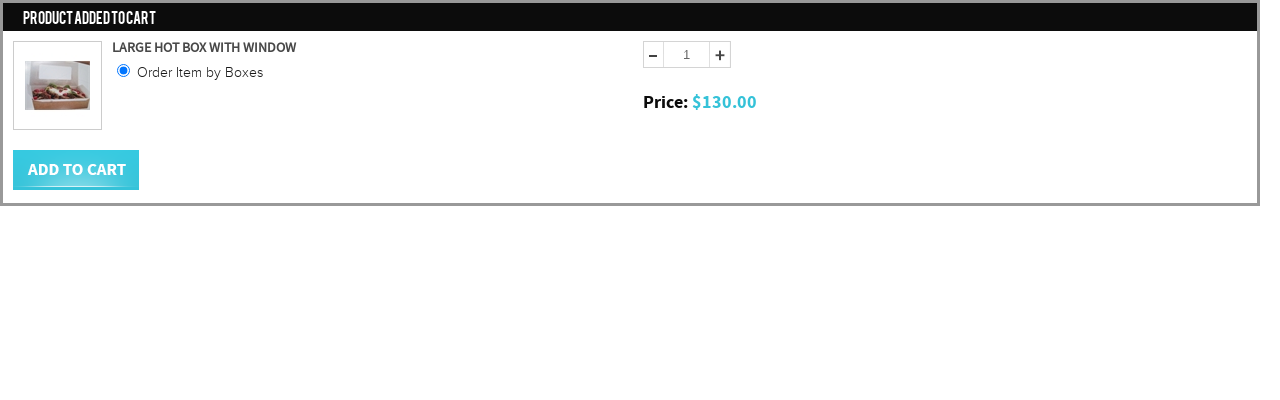

--- FILE ---
content_type: text/html; charset=utf-8
request_url: https://www.compasshospitalitysupplies.com/popup.aspx?ProductURL=LARGE%20HOT%20BOX%20WITH%20WINDOW
body_size: 9432
content:


<!DOCTYPE html PUBLIC "-//W3C//DTD XHTML 1.0 Transitional//EN" "http://www.w3.org/TR/xhtml1/DTD/xhtml1-transitional.dtd">

<html xmlns="http://www.w3.org/1999/xhtml">
<head><title>
	Untitled Page
</title>
    <link rel="stylesheet" href="/style/style2.css" type="text/css" />

    <script src="/js/jquery.min.js" type="text/javascript"></script>

    <script type="text/javascript" language="javascript" src="/js/loadingwindow.js"></script>

    <link href="/style/loadingbox.css" rel="stylesheet" type="text/css" />
    <link href="/style/jquery.alerts.css" rel="stylesheet" type="text/css" />
    <style type="text/css">
        .popup_box
        {
        	margin:0px 0px 0px 0px;
        }
    </style>
    <script type="text/javascript" src="/js/new1.0.js"></script>
    <script type="text/javascript" src="/js/General.js"></script>
    
    
</head>
<body>
    
    <div class="popup_box">
        <h2>
            Product Added To Cart 
        </h2>
        <div class="popup-inner">
            <div class="img-part">
                <img src="/thumb.aspx?path=source/Product/301020180424636765073248723750.JPG&width=65&height=65" alt="" />
            </div>
            <div class="img-text">
                <p>
                    <b>
                        LARGE HOT BOX WITH WINDOW</b><br />
                    
                </p>
                <div class="radio-box">
                    <input value="rdBox" name="Boxes" type="radio" id="rdBox" onclick="ValueChange();" checked="checked" />
                    <span id="spnBox">Order Item by Boxes</span><br />
                    
                    <br />
                </div>
            </div>
            <div class="img-text txt-c" style="margin-left:2%;">
                
                
                <!--start select-qty-->
                <div class="select-qty">
                    <input type="button" class="minus-btn" onclick="MinusQty();" />
                    <input type="text" id="TxtQty" class="qty-text" maxlength="3" value="1" />
                    <input type="button" class="plus-btn" onclick="PlushQty();" />
                </div>
                <!--End select-qty-->
                <br />
                <br />
                <span class="bo-text"><b>Price:</b>
                    <div id="spanPrice" style="display: inline;">
                        <span id="spanPrice">
                            $130.00</span></div>
                </span>
                <input name="hdnProductID" type="hidden" id="hdnProductID" value="10319" />
            </div>
        </div>
        <div class="pop-buttons">
          <div>
                
                <input type="submit" class="add-to-cart-btn" value="" title="Add To Cart"
                    onclick="SaveCart();" />
                </div>
            
          
        </div>
    </div>
    
</body>
<!-- Bind Popup -->

<script type="text/javascript">
    function MinusQty(){
        var Qty = parseInt(document.getElementById("TxtQty").value);
        if(Qty==0)
        {
          document.getElementById("TxtQty").value =0;
        }
        else
        {
            Qty = Qty -1;
            document.getElementById("TxtQty").value =Qty;
            $("#TxtQty1").val(Qty);
        }
    }
    function PlushQty()
    {
        
        var Qty = parseInt(document.getElementById("TxtQty").value);
        
           Qty = Qty + 1;
           document.getElementById("TxtQty").value = Qty;
           
        
    }
    function ValueChange() {
        
        var flag = true;
        var FieldValueID = '';
        var ProductID = document.getElementById("hdnProductID").value;
        if(document.getElementById("rdBox").checked)
        {
             FieldValueID = 'Box';
        }
        if(document.getElementById("rdindividual").checked)
        {
             FieldValueID = 'Numbers';
        }
//        if($("input[name='ctl00$CPHContent$Boxes']:checked").val() == "rdBox")
//        {
//            FieldValueID = 'Box';
//        }       
//        if($("input[name='ctl00$CPHContent$Boxes']:checked").val() == "rdindividual")
//        {
//            FieldValueID = 'Numbers';
//        }
        
        if (flag) {
            $.ajax({
                url: 'popup.aspx',
                data: { 'ProductID': ProductID, 'PriceFieldValueID': FieldValueID },
                type: 'POST',
                success: function(response) {
                    
                    //if (parseInt(response) != 0) {
                        
                        $('#spanPrice span').html(response);
                        
                        
                        $('#spanPrice span').css('color', 'green');
                        blink('#spanPrice span');
                        setTimeout(function() {
                            $('#spanPrice span').css('color', '');
                        }, 4000)
                    //}
                    //else {
                    //}
                    $.hideprogress();
                }
            });
        }
    }
    function blink(selector) {

        $(selector).fadeIn(300).fadeOut(300).fadeIn(300).fadeOut(300).fadeIn(300).fadeOut(300).fadeIn(300).fadeOut(300).fadeIn(300).fadeOut(300).fadeIn(300).fadeOut(300).fadeIn(300);
    }
    function BindPopup(PID)
    {
       $.showprogress('Please wait', 'Loading...', '<img src="/images/loadingfinal.gif">');
        $.ajax({
            url: 'popup.aspx',
            data: { 'ProductURL': PID,'BindPopup':'y' },
            type: 'POST',
            success: function(response) {                
                    $.hideprogress();
                    $('#divCart').html(response);
                    $.colorbox({ html: $('#divCart').html() });

        //          $('#divhead').html(Result[1]);
                }            
        });            
    }   
    function SaveCart() {
        var FieldValueID = '';
        var ColorID = '';
        var Price = 0;
        var Qty = 0;
        var ProductID = 0;
        var ErrMsg = '';
        
        ProductID = $('#hdnProductID').val();
        Qty = $('#TxtQty').val();

        Price = $('#spanPrice').text();

        if ($('#TxtQty').val() == '' || $('#TxtQty').val() == 0) {
            ErrMsg += '<br/> - Please Enter Valid Quantity.';
        } else if (isNumeric($('#TxtQty').val()) == false) {
            ErrMsg += '<br/> - Invalid Quantity';
        }
        if($("input[name='Boxes']:checked").val() == "rdBox")
        {
            FieldValueID = 'Box';
        }       
        if($("input[name='Boxes']:checked").val() == "rdindividual")
        {
            FieldValueID = 'Numbers';
        }
        
        if (ErrMsg.length != 0) {
            msgbox('<b>Please correct the following error(s):</b>' + ErrMsg, "ADD TO CART");
        }
        else {
            $.showprogress('Please wait', 'Loading...', '<img src="/images/loadingfinal.gif">');
            $.ajax({
                url: 'popup.aspx',
                data: { 'ChangeCart': 'y', 'ProductID': ProductID, 'Qty': Qty, 'FieldValueID': FieldValueID, 'ColorID': ColorID, 'Price': Price },
                type: 'POST',
                success: function(response) {
                    //parent.jQuery.colorbox.close(); 
                    
                    abc = 'xyz';
                    $.hideprogress();
                    parent.$(".fancybox-close").hide();
                    msgbox('Product added in cart Successfully.',"ADD TO CART");
                    
                }
            });
        }
    }
    function ContinueShopping()
    {
        var FieldValueID = '';
        var ColorID = '';
        var Price = 0;
        var Qty = 0;
        var ProductID = 0;
        var ErrMsg = '';
        
        ProductID = $('#hdnProductID').val();
        Qty = $('#TxtQty').val();

        Price = $('#spanPrice').text();

        if ($('#TxtQty').val() == '' || $('#TxtQty').val() == 0) {
            ErrMsg += '<br/> - Please Enter Valid Quantity.';
        } else if (isNumeric($('#TxtQty').val()) == false) {
            ErrMsg += '<br/> - Invalid Quantity';
        }
        if($("input[name='Boxes']:checked").val() == "rdBox")
        {
            FieldValueID = 'Box';
        }       
        if($("input[name='Boxes']:checked").val() == "rdindividual")
        {
            FieldValueID = 'Numbers';
        }
        
        if (ErrMsg.length != 0) {
            msgbox('<b>Please correct the following error(s):</b>' + ErrMsg, "ADD TO CART");
        }
        else {
            $.showprogress('Please wait', 'Loading...', '<img src="/images/loadingfinal.gif">');
            $.ajax({
                url: 'popup.aspx',
                data: { 'ChangeCart': 'y', 'ProductID': ProductID, 'Qty': Qty, 'FieldValueID': FieldValueID, 'ColorID': ColorID, 'Price': Price },
                type: 'POST',
                success: function(response) {
                    
                    parent.window.location.href = "/"; 
                    $.hideprogress();
                }
            });
        }
           
    }
    $(function() {
        $('#cboxClose').css('display','none');
    });
    function PopupClose()
    {    
        parent.jQuery.colorbox.close(); 
    }
</script>

</html>


--- FILE ---
content_type: text/css
request_url: https://www.compasshospitalitysupplies.com/style/style2.css
body_size: 81414
content:
@import url("../fonts/bebasneue_regular_macroman/stylesheet.css");
@font-face
{
	font-family: 'source_sans_prosemibold';
	src: url(  '../fonts/source-semibold/sourcesanspro-semibold-webfont.eot' );
	src: url(  '../fonts/source-semibold/sourcesanspro-semibold-webfont.eot?#iefix' ) format(  'embedded-opentype' ), url(  '../fonts/source-semibold/sourcesanspro-semibold-webfont.woff' ) format(  'woff' ), url(  '../fonts/source-semibold/sourcesanspro-semibold-webfont.ttf' ) format(  'truetype' ), url(  '../fonts/source-semibold/sourcesanspro-semibold-webfont.svg#source_sans_prosemibold' ) format(  'svg' );
	font-weight: normal;
	font-style: normal;
}
@font-face
{
	font-family: 'source_sans_proregular';
	src: url(  '../fonts/source-regular/sourcesanspro-regular-webfont.eot' );
	src: url(  '../fonts/source-regular/sourcesanspro-regular-webfont.eot?#iefix' ) format(  'embedded-opentype' ), url(  '../fonts/source-regular/sourcesanspro-regular-webfont.woff' ) format(  'woff' ), url(  '../fonts/source-regular/sourcesanspro-regular-webfont.ttf' ) format(  'truetype' ), url(  '../fonts/source-regular/sourcesanspro-regular-webfont.svg#source_sans_proregular' ) format(  'svg' );
	font-weight: normal;
	font-style: normal;
}
@font-face
{
	font-family: 'source_sans_probold';
	src: url(  '../fonts/source-bold/sourcesanspro-bold-webfont.eot' );
	src: url(  '../fonts/source-bold/sourcesanspro-bold-webfont.eot?#iefix' ) format(  'embedded-opentype' ), url(  '../fonts/source-bold/sourcesanspro-bold-webfont.woff' ) format(  'woff' ), url(  '../fonts/source-bold/sourcesanspro-bold-webfont.ttf' ) format(  'truetype' ), url(  '../fonts/source-bold/sourcesanspro-bold-webfont.svg#source_sans_probold' ) format(  'svg' );
	font-weight: normal;
	font-style: normal;
}
@font-face
{
	font-family: 'proxima_novalight';
	src: url(  '../fonts/proxima-light/proximanova-light-webfont.eot' );
	src: url(  '../fonts/proxima-light/proximanova-light-webfont.eot?#iefix' ) format(  'embedded-opentype' ), url(  '../fonts/proxima-light/proximanova-light-webfont.woff' ) format(  'woff' ), url(  '../fonts/proxima-light/proximanova-light-webfont.ttf' ) format(  'truetype' ), url(  '../fonts/proxima-light/proximanova-light-webfont.svg#proxima_novalight' ) format(  'svg' );
	font-weight: normal;
	font-style: normal;
}
@font-face
{
	font-family: 'proxima_novasemibold';
	src: url(  '../fonts/proxima-Semibold/proximanova-semibold-webfont.eot' );
	src: url(  '../fonts/proxima-Semibold/proximanova-semibold-webfont.eot?#iefix' ) format(  'embedded-opentype' ), url(  '../fonts/proxima-Semibold/proximanova-semibold-webfont.woff' ) format(  'woff' ), url(  '../fonts/proxima-Semibold/proximanova-semibold-webfont.ttf' ) format(  'truetype' ), url(  '../fonts/proxima-Semibold/proximanova-semibold-webfont.svg#proxima_novasemibold' ) format(  'svg' );
	font-weight: normal;
	font-style: normal;
}
@font-face
{
	font-family: 'bebas_neueregular';
	src: url(  '../fonts/Bebas/BEBAS___-webfont.eot' );
	src: url(  '../fonts/Bebas/BEBAS___-webfont.eot?#iefix' ) format(  'embedded-opentype' ), url(  '../fonts/Bebas/BEBAS___-webfont.woff' ) format(  'woff' ), url(  '../fonts/Bebas/BEBAS___-webfont.ttf' ) format(  'truetype' ), url(  '../fonts/Bebas/BEBAS___-webfont.svg#bebas_neueregular' ) format(  'svg' );
	font-weight: normal;
	font-style: normal;
}
a:focus
{
	outline: 0;
	border: 0;
}
input:focus
{
	outline: 0;
}


/* CSS Document */
/* =============== Globel Class [Please do not change on Below Class] ============= */

::-moz-selection
{
	background: #35c2d8;
	color: #fff;
	text-shadow: none;
}
.fl
{
	float: left !important;
}
.fr
{
	float: right !important;
}
.cl
{
	clear: both !important;
}
.vm
{
	vertical-align: middle !important;
}
.vt
{
	vertical-align: top !important;
}
.tec
{
	text-align: center !important;
}
.ter
{
	text-align: right !important;
}
.tel
{
	text-align: left !important;
}
.boNo
{
	border: none !important;
}
.bgNo
{
	background: none !important;
}
.spacer
{
	height: 0;
}
.noma_t
{
	margin-top: 0 !important;
}
.noma_r
{
	margin-right: 0 !important;
}
.noma_l
{
	margin-left: 0 !important;
}
.noma_b
{
	margin-bottom: 0 !important;
}
.nopad_t
{
	padding-top: 0 !important;
}
.nopad_r
{
	padding-right: 0 !important;
}
.nopad_l
{
	padding-left: 0 !important;
}
.nopad_b
{
	padding-bottom: 0 !important;
}
.ma_t10px
{
	margin-top: 10px !important;
}
.ma_r6px
{
	margin-right: 6px !important;
}
/* =============== End Globel Class ============= */

p
{
	margin: 0px;
	text-align: justify;
}
li
{
	list-style: none;
}
a
{
	text-decoration: none;
}
h1, h2, h3, h4, h5, h6
{
	margin: 0px;
	padding: 0px;
	font-weight: normal;
}
ul, ol
{
	margin: 0px;
	padding: 0px;
}
img
{
	outline: none;
	border: none;
}
:focus
{
	outline: none;
}
input, textarea
{
	webkit-border-radius: 0px;
	-moz-border-radius: 0px;
	border-radius: 0px;
}
body
{
	margin: 0px;
	padding: 0px;
}
/*Header*/
.header-wrapper
{
	background: url(../images/top-bg.png) repeat-x;
	width: 100%;
	display: block;
	position: fixed; /*z-index: 99999;*/
	z-index: 98;
	top: 0px;
}
.header-portion
{
	margin: 0px auto;
	max-width: 1000px;
	width: 100%;
}
.login
{
	margin: 7px;
}
.login ul
{
	margin: 0px;
	padding: 0px;
}
.login ul li
{
	float: left;
	color: #fff;
	padding: 0px 4px;
}
.login ul li a
{
	color: #fff;
	font-size: 13px;
	font-family: 'source_sans_prosemibold';
}
.login ul li a:hover
{
	color: #31b9ce;
}
.cart
{
	background: url(../images/cart-bg.png) no-repeat;
	display: block;
	width: 114px;
}
.cart ul
{
	margin: 0px;
}
.cart
{
	padding: 7px 0px 20px 0px;
	position: relative;
}
.cart a
{
	color: #fff;
	font-size: 13px;
	font-family: 'source_sans_prosemibold';
}
.cart a img
{
	float: left;
	margin-right: 10px;
	padding-left: 10px;
}
.cart a span
{
	padding-top: 6px;
	display: block;
}
.logo
{
	float: left;
}
.eco-care
{
	padding-left: 20px;
}
.eco-care img
{
	width: 70px;
}
.search-box
{
	padding-right: 20px;
	border-right: 1px solid #ccc;
}
.text-box
{
	border: none;
	background: url(../images/textbox.png) no-repeat;
	width: 174px;
	height: 29px;
	float: left;
	line-height: 29px;
	padding: 0px 0px 0px 5px;
	color: #999;
}
.search-btn
{
	border: none;
	background: url(../images/search.png) no-repeat;
	float: left;
	cursor: pointer;
	height: 29px;
	width: 30px;
	padding: 0px;
}
.right-head
{
	margin-top: 10px;
	float: right;
}
.menubar
{
	position: relative;
	top: -23px;
	float: right;
}
.nav-menubar
{
	display: none;
}
.menu li
{
	float: left;
	background: url(../images/divider.png) no-repeat right 19px;
	padding: 10px 12px 10px 19px !important;
}
.menu li a
{
	font-family: 'source_sans_prosemibold';
	font-size: 14px;
	color: #292929;
}
.menu li a:hover, .menu li a.active
{
	color: #35c2d8;
}
.menu li ul li ul
{
	border: none;
	box-shadow: none;
}
.menu li ul li ul li
{
	background: none;
	padding: 5px !important;
}
.menu li:hover > a
{
	color: #35c2d8;
}
.toggleMenu
{
	display: none;
	background: #505050;
	padding: 10px 15px;
	color: #fff;
	width: 16%;
	position: absolute;
	right: 0px;
	top: -43px;
	font-size: 19px;
	font-family: 'source_sans_prosemibold';
	text-align: center;
	margin-top: 3px;
}
.content-wrapper
{
	background: url(../images/texture.png) repeat;
	width: 100%;
	display: block;
	position: relative;
	top: 133px;
}

.content-portion
{
	max-width: 1000px;
	margin: 0px auto;
	width: 100%;
	padding: 10px 0px;
}
.heading-portion
{
	background: url(../images/top-shadow.png) no-repeat top;
	/*font-family: 'bebas_neueregular';*/
	width: 100%;
	display: block;
	overflow: hidden; /*margin-top:10px;*/
	padding-bottom: 19px;
}

.heading-portion ul li, .tabscontent ul li {
    width: 47%;
    float: left;
margin-bottom: 10px;
margin-left: 3%;
    list-style: unset;
}

.tabscontent ul li {width:100%;}


.heading-portion ul, .tabscontent ul {
    width: 100%;
    display: inline-block;
}



.heading-portion h3
{
	font-size: 36px;
	font-family: 'bebas_neueregular';
	text-align: center;
	padding: 25px 0px 15px;
	color: #252525;
	font-weight: normal;
}
.heading-portion p
{
	text-align: center;
	color: #191919;
	font-family: 'proxima_novalight';
	font-size: 15px;
	line-height: 20px;
}
.main-portion
{
	background: url(../images/top-shadow.png) no-repeat top;
	display: block;
	/*overflow: hidden;*/
}
.side-bar
{
	background: url(../images/side-bg.png) repeat-y;
	width: 255px;
	margin-top: 28px;
	margin-right: 12px;
	float: left;
	margin-bottom:15px;
}
.side-heading
{
}
.side-heading h3
{
	font-size: 17px;
	font-family: 'bebas_neueregular';
	color: #fff;
	background: url(../images/bottom-border.png) no-repeat left bottom;
	margin: 13px 9px 0px 16px;
	padding-bottom: 10px;
	font-weight: normal;
}
.side-heading h3 span
{
	color: #35c2d8;
}
.side-menu
{
	margin: 10px 0px 10px 10px;
}
.side-menu li
{
	width: 96%;
	position: relative;
}
.subnav li
{
	width: 100%;
	position: relative;
}
.side-menu li a
{
	color: #fff;
	font-size: 14px;
	background: url(../images/arrow.png) no-repeat 5px 9px;
	font-family: 'proxima_novalight';
	padding: 7px 23px;
	display: block;
}
.side-menu li a:hover
{
	background: url(../images/blue-arrow.png) no-repeat 5px 9px #fff;
	color: #282828;
}
.side-menu li a.active
{
	background: url(../images/blue-arrow.png) no-repeat 5px 9px #fff;
	color: #282828;
}
.side-menu li ul.subnav
{
	display: none;
	position: absolute;
	background: url(../images/side-bg.png) repeat-y;
	z-index: 9999;
	left: 225px;
	padding:7px 2px 7px 13px;
	top: 0;
}
.side-menu li ul.subnav li a
{
	padding: 3px 24px;
	background-position: 5px 8px;
	width:auto;
}
.side-menu li ul.subnav1
{
	padding: 0px 0px 0 15px;
}
.side-menu li ul.subnav1{padding-top:4px;}
.side-menu li ul.subnav1 li a
{
	padding: 3px 24px;
	background-position: 5px 8px;
}
.side-menu li:hover ul.subnav
{
	display: block;
	width:100%;
}

.right-side
{
	width:711px;
	margin-top: 23px;
	padding-bottom: 17px;
}
.top-heading
{
	margin-left: 6px;
}
.top-heading h3
{
	font-size: 17px;
	font-family: 'bebas_neueregular';
	font-weight: normal;
	line-height: 28px;
}
.prod
{
	background: url(../images/prod-bg.png) no-repeat;
	width: 227px;
	float: left;
	margin: 9px 5px;
	position: relative;
}
.image-box
{
	width: 213px;
	text-align: center;
	height: 142px;
	margin-top: 22px;
}
.image-box img
{
	vertical-align: middle;
}
.prod-info
{
	width: 213px;
	margin: 10px 0px;
}
.prod .buttons
{
	width: 91%;
	display: block;
	overflow: hidden;
	text-align: center;
}
.item-name
{
	text-align: center;
	color: #252525;
	font-family: 'proxima_novalight';
	width: 100%;
	display: block;
}
.item-price
{
	text-align: center;
	color: #252525;
	font-family: 'proxima_novasemibold';
	width: 100%;
	display: block;
}
.view-btn
{
	background: url(../images/view-detail.png) no-repeat;
	float: left;
	width: 99px;
	height: 27px;
	border: none;
	cursor: pointer;
	padding: 0;
}
.view-btn:hover
{
	background: url(../images/view-detail-hover.png) no-repeat;
}
.add-btn
{
	background: url(../images/add-to-cart.png) no-repeat;
	width: 99px;
	float: right;
	height: 27px;
	border: none;
	cursor: pointer;
}
.add-btn:hover
{
	background: url(../images/add-to-cart-hover.png) no-repeat;
}



.add-btn1
{
	background: url(../images/add-tocart.png) no-repeat;
	width: 126px;
	left: 317px;
    position: absolute;   
	height: 40px;
	border: none;
	cursor: pointer;
}
.add-btn1:hover
{
	background: url(../images/add-tocart-hover.png) no-repeat;
}




.buttons
{
	margin: 10px;
}
.right-side
{
	float: right;
}
.slider-wrapper
{
	top: 133px;
	position: relative;
}
/*footer=========================*/
.footer-wrapper
{
	background: #2e2e2e;
	width: 100%;
	display: block;
	overflow: hidden;
	position: relative;
	top: 129px;
	padding-bottom: 15px;
}
.footer
{
	margin: 39px auto 0px;
	max-width: 1000px;
	width: 100%;
}
.shipping
{
	margin-right: 39px;
	float: left;
}
.shipping-free{ width:192px; float:left; position:relative;}
.shipping-free img{}
.shipping-free p{font-family: 'proxima_novasemibold'; position:absolute; bottom:33px; font-size:15px; color:#fff; left:66px;}
.contact
{
	width: 234px;
	margin-right: 55px;
	float: left;
}
.f-heading
{
}
.f-heading h3
{
	font-family: 'bebas_neueregular';
	font-weight: normal;
	color: #fff;
}
.f-heading h3 span
{
	color: #31b9ce;
}
.con-info
{
}
.address
{
	padding: 17px 0px 12px;
	border-bottom: 1px dashed #505050;
}
.address .home
{
	margin: 2px 5px 2px 0px;
}
.address p
{
	color: #d8d8d8;
	font-family: 'source_sans_prosemibold';
	font-size: 14px;
	line-height: 22px;
	display: block;
	overflow: hidden;
}
.phone
{
	padding: 17px 0px 20px;
}
.phone .ph-img
{
	margin: 2px 8px 2px 0px;
}
.phone p
{
	color: #d8d8d8;
	font-family: 'source_sans_prosemibold';
	font-size: 20px;
	line-height: 22px;
	display: block;
}
.phone a
{
	color: #d8d8d8;
}
.cards li
{
	float: left;
	margin: 10px 2px;
}
.quick-link
{
	width: 200px;
	margin-right: 54px;
	float: left;
}
.f-link
{
	margin-top: 17px;
}
.f-link li
{
	background: url(../images/small-arrow.png) no-repeat left center;
	border-bottom: 1px dashed #505050;
}
.f-link li a
{
	font-size: 14px;
	color: #d8d8d8;
	font-family: 'source_sans_proregular';
	padding: 10px;
	display: block;
	padding: 7px 12px;
}
.f-link li a:hover
{
	color: #31b9ce;
}
.f-link li a.active
{
	color: #31b9ce;
}
.enquiry-box
{
	border: none;
	background: #f8f8f8;
	color: #979797;
	padding: 5px;
	width: 210px;
	margin: 2px 0px 3px 3px;
	height: 20px;
	font-family: 'source_sans_proregular';
	font-size: 12px; *line-height:22px
}
.enq-area
{
	border: none;
	background: #f8f8f8;
	padding: 5px;
	resize: none;
	margin: 2px 0px 3px 3px;
	width: 210px;
	height: 43px;
	color: #979797;
	font-family: 'source_sans_proregular';
	font-size: 12px;
	overflow:hidden !important;
}
.enq-info
{
	margin-top: 17px;
}
.quick-enquiry
{
	float: left;
}
.submit-btn
{
	background: url(../images/submit.png) no-repeat;
	display: block;
	width: 81px;
	height: 29px;
	border: none;
	cursor: pointer;
}
.submit-btn:hover
{
	background: url(../images/submit-hover.png) no-repeat;
}
.require
{
	font-size: 13px;
	font-family: 'source_sans_proregular';
	color: #fff;
	margin-top: 7px;
}
.bottom-footer
{
	max-width: 1000px;
	margin: 11px auto;
	width: 100%;
}
.copyright
{
	color: #ffffff;
	font-family: 'source_sans_proregular';
	font-size: 12px;
	float: left;
}
.signature
{
	font-family: 'source_sans_proregular';
	color: #fff;
	font-size: 12px;
	padding: 1px 24px 0 0;
	float: right;
}
.signature a
{
	color: #fff;
	font-size: 12px;
}
.signature a:hover
{
	color: #31b9ce;
}
.top-box
{
	float: right;
	right: 111px;
	cursor: pointer;
	overflow: auto;
	position: absolute;
	margin-top: -123px;
	width: 42px;
	overflow: visible;
}
.top-box a
{
	text-transform: uppercase;
}
.top-box img
{
	margin-left: 5px;
}

.top-box .arow
{
	display: block;
}
.top-box .arow_ho
{
	display: none;
}
.top-box:hover .arow
{
	display: none;
}
.top-box:hover .arow_ho
{
	display: block;
}

.view-detail-btn
{
	background: url(../images/view-btn.png) no-repeat;
	width: 121px;
	height: 39px;
	display: block;
	overflow: hidden;
	float: left;
}
.view-detail-btn:hover
{
	background: url(../images/view-btn-hover.png) no-repeat;
}
.slide-btn
{
	float: right;
	position: relative;
	right: 129px;
	margin-top: 20px;
}
.add-cart-btn
{
	background: url(../images/add-cart.png) no-repeat;
	width: 141px;
	height: 39px;
	display: block;
	overflow: hidden;
	float: left;
	margin-left: 10px;
}
.add-cart-btn:hover
{
	background: url(../images/add-cart-hov.png) no-repeat;
}
.bottom-part
{
	background: #292929;
	position: relative;
	top: 129px;
	width: 100%;
	overflow: hidden;
	padding-bottom: 10px;
}
.small-side,.header
{
	display: none;
}
/*OFFer=============*/
.offer
{
	background: url(../images/offer-bg.png) no-repeat;
	width: 54px;
	height: 49px;
	position: absolute;
	display: block;
	top: 6px;
	right: 14px;
}
.offer .off-text
{
	color: #fff;
	font-size: 12px;
	text-align: center;
	font-family: 'proxima_novasemibold';
}
.offer .percent
{
	font-size: 16px;
	color: #fff;
	text-align: center;
	font-family: 'proxima_novasemibold';
	line-height: 15px;
	margin-top: 6px;
}
.nav:before, .nav:after
{
	content: " ";
	display: table;
}
.nav:after
{
	clear: both;
}
.nav ul
{
	list-style: none;
}
.nav a
{
	padding: 10px 15px;
	color: #fff;
}
.nav li
{
	position: relative;
}
.nav > li
{
	float: left;
	padding: 0px;
}
.nav > li > .parent
{
	background: url(../images/arrow.png) no-repeat 5px 9px;
}
.nav > li > a > span > .parent
{
	background-image: url(../images/downArrow.png);
	background-repeat: no-repeat;
	background-position: 95%;
}
.nav > li .parent:hover > a > span, .nav > li > a > span > .parent.active
{
	background: url(../images/downArrow.png) no-repeat 95% 50% #fff;
}
.nav > li > a
{
	display: block;
}
.nav li ul
{
	position: absolute;
	left: -9999px;
	margin-left: 27px;
}
.nav li ul li
{
	width: 100%;
	padding: 0px !important;
}
.nav > li.hover > ul
{
	left: 0;
}
.nav li li.hover ul
{
	left: 100%;
	top: 0;
}
.nav li li a
{
	display: block;
	position: relative;
	z-index: 100;
}
.nav li li li a
{
	z-index: 200;
}
.inner_banner
{
	background: #35c2d8;
	padding: 35px 0 0;
}
.wrapper
{
	margin: 0 auto;
	max-width: 1000px;
	width: 100%;
}
.title
{
	float: right;
}
.inr_title
{
	background: url(../images/title_bg.png) repeat-x;
	line-height: 52px;
	height: 60px;
	font-size: 35px;
	padding: 0 10px;
	color: #FFF;
	font-family: 'bebas_neueregular';
	float: left;
}
.breadcrumb
{
	background: #2d5d64;
	padding: 0 8px;
	line-height: 31px;
	float: left;
}
.breadcrumb ul
{
	width: auto;
}
.breadcrumb ul li
{
	float: left;
	color: #FFF;
	font-family: 'source_sans_proregular';
	font-size: 14px;
	padding: 2px 8px 0;
	/*Test 4-1-2013*/
	text-decoration:none;
	font-weight:normal;
}
.breadcrumb ul li a
{
	color: #FFF;
	font-family: 'source_sans_prosemibold';
}
.tog
{
	background: url(../images/sprite.png) no-repeat;
	padding: 10px 0px 10px 10px;
	color: #fff;
	width: 97%;
	position: absolute;
	background-size: 100%;
	font-size: 19px;
	font-family: 'bebas_neueregular';
	text-align: left;
	margin-top: 3px;
}
.select-prod li
{
	float: left;
	background: url(../images/divider.png) no-repeat right 19px;
	padding: 5px 12px 2px 19px !important;
	width: 100%;
}
.select-prod li a
{
	font-size: 14px;
}
/*.select-prod li a:hover,
.select-prod li a.active{color:#505050}
*/
.select-prod li:hover > a
{
	color: #505050;
}
.nav1
{
	display: none;
	padding-top: 10px;
}
#content
{
	width: 520px;
	min-height: 500px;
}
#topnav
{
	padding: 10px 0px 12px;
	font-size: 11px;
	line-height: 23px;
	text-align: right;
}
#topnav a.signin
{
	background: #88bbd4;
	padding: 4px 6px 6px;
	text-decoration: none;
	font-weight: bold;
	color: #fff;
	-webkit-border-radius: 4px;
	-moz-border-radius: 4px;
	border-radius: 4px; *background:transparenturl("images/signin-nav-bg-ie.png")no-repeat00;
*padding:4px12px6px;
}
#topnav a.signin:hover
{
	background: #59B; *background:transparenturl("images/signin-nav-bg-hover-ie.png")no-repeat00;
*padding:4px12px6px;
}
#topnav a.signin, #topnav a.signin:hover
{ *background-position:03px!important
}
a.signin
{
	position: relative;
	margin-left: 3px;
}
a.signin span
{
	background-image: url(  "images/toggle_down_light.png" );
	background-repeat: no-repeat;
	background-position: 100% 50%;
	padding: 4px 16px 6px 0;
}
#topnav a.menu-open
{
	background: #ddeef6 !important;
	color: #666 !important;
	outline: none;
}
a.signin.menu-open span
{
	background-image: url(  "images/toggle_up_dark.png" );
	color: #789;
}
#signin_menu
{
	display: none;
	background: #fff url(../images/cart_top_bg.png) no-repeat top right;
	position: absolute;
	width: 223px;
	z-index: 9999;
	border: 1px transparent;
	text-align: left;
	padding: 12px;
	top: 24.5px;
	right: 0px;
	margin-top: 13px;
	margin-right: 0px; *margin-right:-1px;
color:#789;
font-size:11px;
box-shadow:1px1px5px1px#dadada;
}
#signin_menu p
{
	margin: 0;
}
.item-name
{
	font-family: 'source_sans_proregular';
	font-size: 16px;
	color: #505050;
	width: 97%;
}
.price
{
	font-family: 'source_sans_proregular';
	font-size: 16px;
	color: #5cd0e0;
	text-align: right;
	padding-top: 5px;
	width: 97%;
	display: block;
}
.items
{
	display: block;
	width: 100%;
	padding-bottom: 10px;
	border-bottom: 1px dashed #ccc;
}
.totals
{
	display: block;
	padding-top: 10px;
}
.sub-tot span
{
	color: #333;
	font-family: 'source_sans_proregular';
	font-size: 16px;
}
.sub-tot
{
	color: #5cd0e0;
	font-family: 'source_sans_proregular';
	font-size: 16px;
}
.buttons
{
	width: 100%;
	padding: 0px;
}
.checkout
{
	background: url(../images/check-out.png) no-repeat;
	width: 100px;
	height: 30px;
	margin-right: 5px;
}
.view-cart
{
	background: url(../images/view-cart.png) no-repeat;
	width: 100px;
	height: 30px;
}
.view-cart:hover
{
	background: url(../images/view-cart-h.png) no-repeat;
}
.checkout:hover
{
	background: url(../images/check-h.png) no-repeat;
}
.fullwidthabnner.revslider-initialised.tp-simpleresponsive
{
	max-height: 513px;
}
.view-link
{
	width: 100%;
}
.view-link a
{
	text-align: right;
	font-family: 'source_sans_proregular';
	color: #31B9CE;
	font-size: 15px;
	float: right;
	text-decoration: underline;
}
.view-link a:hover
{
	color: #505050;
}
/*LOGIN PAGE===========================================*/
.main-content
{
	display: block;
	overflow: hidden;
	padding: 30px 0px;
}
.login-box
{
	background: url(../images/login-bg.png) repeat-x bottom #f6f6f6;
	width: 100%;
	overflow: hidden;
	padding: 15px 10px 29px;
	border-left: 1px solid #e5e5e5;
	border-right: 1px solid #e5e5e5;
	border-top: 1px solid #e5e5e5;
}
.info-block
{
	width: 225px;
	margin-bottom: 15px;
	display: block;
	overflow: hidden;
}
.info-block2
{
	width: 225px;
	margin-bottom: 15px;
	display: block;
	float: left;
}
.info-block2 label
{
	display: block;
	width: 100%;
	font-size: 14px;
	font-family: 'source_sans_probold';
	padding-bottom: 6px;
}
.info-block label
{
	display: block;
	width: 100%;
	font-size: 14px;
	font-family: 'source_sans_probold';
	padding-bottom: 6px;
	color: #292929;
}
.box
{
	background: url(../images/text-box.png) no-repeat;
	width: 206px;
	height: 32px;
	border: none;
	outline: none;
	padding-left: 6px;
	padding-right: 10px;
	font-size: 14px;
	color: #666;
	font-family: 'source_sans_proregular'; overflow:hidden;}
.box:focus
{
	background: url(../images/text-box-ho.png) no-repeat;
	width: 213px;
	height: 32px;
}

.lft
{
	float: left;
}
.rgt
{
	float: right;
}
.req
{
	color: #cf0707;
}
.ma-l
{
	margin-left: 7px;
}
.heading
{
	margin-bottom: 5px;
}
.login-btn
{
	background: url(../images/login.png) no-repeat;
	width: 220px;
	height: 43px;
	border: none;
	cursor: pointer;
	float: right;
}
.login-btn:hover
{
	background: url(../images/login-ho.png) no-repeat;
}
.req-note
{
	font-family: 'source_sans_probold';
	font-size: 12px;
	margin-top: 17px;
	float: left;
}
.req-note2
{
	font-family: 'source_sans_probold';
	font-size: 12px;
	float: left;
}
.log-box
{
	display: block;
	width: 100%;
	margin-top: 3px;
	float: left;
}
.forgot-link
{
	margin-top: 20px;
	float: right;
}
.forgot-link a
{
	font-size: 14px;
	font-family: 'source_sans_proregular';
	color: #4a4a4a;
	border-bottom: 1px solid #4a4a4a;
	line-height: 11px;
	display: block;
}
.forgot-link a:hover
{
	color: #37c8df;
	border-bottom: 1px solid #37c8df;
}
.heading h3
{
	color: #393a3a;
	font-family: 'bebas_neueregular';
	font-weight: normal;
	font-size: 26px;
}
.login-part
{
	float: left;
	width: 47%;
}
.register-box
{
	float: left;
	width: 100%;
	margin-top: 14px;
}
.register-part
{
	margin-left: 40px;
	float: right;
	width: 47%;
}
.small-box
{
	background: url(../images/small-box.png) no-repeat;
	height: 32px;
	float: left;
	width: 96px;
	border: none;
	outline: none;
	padding-left: 5px;
	padding-right: 5px;
	color: #666666;
	font-size: 14px;
}
.small-box:focus
{
	background: url(../images/small-box-ho.png) no-repeat;
	height: 32px;
}
.capcha-btn
{
	float: left;
	margin: 0px 13px 0px 20px;
}
.rg-left
{
	float: left;
}
.rg-right
{
	float: right;
}
.area-box
{
	background: url(../images/textarea.png) no-repeat;
	width: 217px;
	height: 92px;
	border: 0px;
	outline: none;
	resize: none;
	padding: 5px;
	color: #666666;
	font-family: 'source_sans_proregular';
	font-size: 14px;
	padding-right: 20px;
}
.area-box:focus
{
	background: url(../images/textarea-ho.png) no-repeat;
	width: 217px;
	height: 92px;
}
.register-btn
{
	background: url(../images/register.png) no-repeat;
	width: 220px;
	height: 43px;
	border: none;
	outline: none;
	cursor: pointer;
}
.register-btn:hover
{
	background: url(../images/register-ho.png) no-repeat;
}
/*CMS PAGE===========================================*/
.cms
{
	display: block;
	overflow: hidden;
}
.cms h3
{
	text-transform: uppercase;
	color: #393a3a;
	font-weight: normal;
	margin: 8px 0px 10px;
	font-size: 22px;
	font-family: 'bebas_neueregular';
}
.cms h4
{
	text-transform: uppercase;
	color: #393a3a;
	font-weight: normal;
	margin: 8px 0px 10px;
	font-size: 18px;
	font-family: 'bebas_neueregular';
}
.cms p
{
	color: #737373;
	font-size: 14px;
	line-height: 20px;
	margin: 0px 0px 14px;
	font-family: 'source_sans_proregular';
	text-align: left;
}
.cms
{
}
.img-box
{
	background: url(../images/login-bg.png) repeat-x bottom #f6f6f6;
	width: 273px;
	float: right;
	margin: 0px 0px 0px 30px;
	text-align: center;
}
.img-box img
{
	vertical-align: middle;
	margin: 0px 0px 7px;
}
.cms ul
{
}
.cms ul li
{
	color: #737373;
	font-size: 13px;
	background: url(../images/bul.png) no-repeat 2px 7px;
	line-height: 20px;
	padding: 0px 12px;
	font-family: 'source_sans_proregular';
}
.cms ol
{
	padding: 0px 17px; *padding:0px26px;
}
.cms ol li
{
	color: #737373;
	font-size: 13px;
	line-height: 20px;
	padding: 0px;
	list-style: decimal;
	font-family: 'source_sans_proregular';
}
.mar-r
{
	margin-right: 70px;
}
/*FORGOT PASS PAGE===========================*/

.forgot-box
{
	width: 99%;
	background: url(../images/login-bg.png) repeat-x bottom #f6f6f6;
	border-left: 1px solid #e5e5e5;
	border-right: 1px solid #e5e5e5;
	border-top: 1px solid #e5e5e5;
	overflow: hidden;
	display: block;
}
.forgot-part
{
	width: 55%;
	margin: 90px auto;
	display: block;
	overflow: hidden;
}
.forgot-content
{
	padding: 0px 0px;
}
.fgt-img
{
	float: left;
	margin-top: 47px;
}
.fgt-cont
{
	float: right;
	width: 70%;
}
.send-mail
{
	background: url(../images/send-mail.png) no-repeat;
	width: 114px;
	height: 43px;
	border: none;
	cursor: pointer;
	float:left;
	margin-right:8px;
}
.wid240
{
	width: 240px !important;
}
.back-btn
{
	background: url(../images/back-btn.png) no-repeat;
	width: 114px;
	height: 43px;
	border: none;
	cursor: pointer;
	margin: 0px 0px 0px 0px;
}
.back-btn:hover
{
	background: url(../images/back-btn-ho.png) no-repeat;
}
.send-mail:hover
{
	background: url(../images/send-mai-h.png) no-repeat;
}
.bread-ipod
{
	width: 100%;
	border-bottom: 1px solid #737373;
	display: none;
}
/*CONTACT US PAGE============================*/
.left-info
{
	display: block;
	background: url(../images/login-bg.png) repeat-x bottom #f6f6f6;
	border-left: 1px solid #e5e5e5;
	border-right: 1px solid #e5e5e5;
	border-top: 1px solid #e5e5e5;
	overflow: hidden;
	padding: 12px 33px;
	width: 35%;
	float: left;
}
.sub-btn
{
	background: url(../images/submit-btn.png) no-repeat;
	width: 114px;
	height: 43px;
	border: none;
	cursor: pointer;
}
.sub-btn:hover
{
	background: url(../images/submit-btn-ho.png) no-repeat;
}
.address-portion
{
	width: 100%;
	display: block;
	overflow: hidden;
}
.right-info
{
	float: right;
	width: 55%;
}
.add-info
{
	float: left;
	margin: 5px 0px 0px 15px;
	width: 47%;
}
.add-info li
{
	display: block;
	overflow: hidden;
	margin: 0px 0px 6px 0px;
}
.add-info li img
{
	float: left;
	margin: 3px 7px 0px 0px;
}
.add-info li h3
{
	font-size: 20px;
	color: #2b2b2b;
	font-family: 'source_sans_prosemibold';
}
.add-info li h3 a
{
	color: #2b2b2b;
}
.add-info li p a
{
	float: left;
	color: #35c2d8;
	font-size: 14px;
	font-family: 'source_sans_proregular';
	margin-top: 3px;
}
.add-info li p a:hover
{
	color: #2b2b2b;
}
.rec-address
{
	float: left;
	width: 45%;
	border-right: 1px dashed #cdcdcd;
	padding: 5px 0px;
}
.rec-address img
{
	float: left;
	margin: 3px 7px 0px 0px;
}
.rec-address p
{
	overflow: hidden;
	font-size: 14px;
	line-height: 22px;
	font-family: 'source_sans_prosemibold';
	color: #2b2b2b;
	text-align: left;
}
.map
{
	margin: 44px 0px 0px;
	width: 99%;
	display: block;
	overflow: hidden;
	background: url(../images/login-bg.png) repeat-x bottom #f6f6f6;
	padding-bottom: 7px;
	border-left: 1px solid #e5e5e5;
	border-right: 1px solid #e5e5e5;
	border-top: 1px solid #e5e5e5;
}
/*MY-ORDER PAGE===========================================*/
ul.orderHistory
{
	float: left;
	padding: 15px 0;
	list-style: none;
}
ul.orderHistory li
{
	float: left;
	padding-left: 0;
	line-height: 45px;
	width: 100%;
}
ul.orderHistory li.odd-line
{
	background: #ececec;
	margin-bottom: 1px;
}
ul.orderHistory li.even-line
{
	background: #f3f3f3;
	margin-bottom: 1px;
}
ul.orderHistory li span
{
	float: left;
	text-align: left;
	font-size: 14px;
	color: #454545;
	font-family: 'source_sans_prosemibold';
}
ul.orderHistory li span a
{
	display: inline-block;
}
ul.orderHistory li .ordersNo
{
	width: 30%;
	padding-left: 25px;
	text-align: left;
}
ul.orderHistory li .totalPrice
{
	width: 17%;
	text-align: center;
}
ul.orderHistory li .orderStatus
{
	width: 17%;
	text-align: center;
}
ul.orderHistory li .orderDate
{
	width: 18%;
	text-align: center;
}
ul.orderHistory li .action
{
	width: 13%;
	text-align: right;
}
ul.orderHistory li .action a
{
	color: #454545;
	background: url(../images/icn-action.png) no-repeat 63px 0px;
	padding-left: 87px;
	display: inline-block;
	overflow: hidden;
	margin-top:15px;
	/*width:17px;*/
	height:17px;
}

ul.orderHistory li .action a .dt{margin-top:-11px;}
ul.orderHistory li .action a:hover
{
	background: url(../images/icn-action.png) no-repeat 63px -17px;
}
ul.orderHistory li .action a .dt:hover
{
	color: #35c2d8;
}
ul.orderHistory li.titel
{
	height: 45px;
	line-height: 45px;
	border-bottom: 0;
	background: #2e2e2e;
	width: 100%;
	margin-bottom: 2px;
}
ul.orderHistory li.titel div
{
	float: left;
	width: 100%;
}
ul.orderHistory li.titel div span
{
	color: #FFF;
	font-size: 16px;
	line-height: 45px;
	text-transform: uppercase;
	font-family: 'bebas_neueregular';
	line-height: 53px \9;
}
/*MY ACCOUNT PAGE================================*/
.my-account
{
	width: 100%;
	display: block;
}
.acc-box
{
	width: 145px;
	border: 3px solid #96e5e9;
	display: inline-block;
	margin: 7px 6px;
}
.acc-img
{
	text-align: center;
	margin: 26px 0px;
	min-height: 70px;
}
.acc-txt
{
	background: #96e5e9;
	text-align: center;
	cursor: pointer;
	padding: 5px 0px;
}
.acc-txt a
{
	color: #2d5d64;
	font-family: 'bebas_neueregular';
	font-size: 16px;
}
.acc-box:hover > .acc-txt
{
	background: #2e2e2e;
}
.acc-box:hover > .acc-txt > a
{
	color: #fff;
}
.acc-box:hover
{
	border: 3px solid #2e2e2e;
}
/*SHOPPING-CART PAGE===============================*/
.cart-box
{
	width: 100%;
}
.title-close
{
	width: 8%;
	display: block;
	float: left;
}
.titleheading
{
	width: 100%;
	padding: 4px 0px;
	font-size: 14px;
	background: url(../images/heading-bg.png) repeat-x;
	color: #292929;
	text-transform: uppercase;
	font-family: 'bebas_neueregular';
}
.title-img
{
	width: 15%;
	float: left;
}
.title-name
{
	width: 43%;
	text-align: left;
	float: left;
}
.title-price
{
	width: 14%;
	text-align: center;
	display: inline-block;
	zoom: 1; *display:inline;}
.title-qty
{
	width: 7%;
	text-align: center;
	display: inline-block;
	zoom: 1; *display:inline;vertical-align:middle}
.title-tot
{
	width: 12%;
	text-align: center;
	display: inline-block;
	zoom: 1; *display:inline;}
.title-close > a
{
	float: left;
	margin: 17px 0px 0px 18px;
	text-align: center;
}
.prod-listing
{
	margin: 10px 0px 25px;
	font-size: 14px;
	color: #484848;
	padding-bottom: 15px;
	overflow: hidden;
	display: block;
	font-family: 'source_sans_proregular';
}
.product-img
{
	display: block;
	float: left;
	height: 80px;
	overflow: hidden;
	width: 80px;
	text-align: center;
	border: 1px solid #999;
}

.plus-min-btn
{
	background: url(../images/plus-min.png) no-repeat 0 0;
	width: 22px;
	height: 16px;
	display: block;
	overflosw: hidden;
	border: none;
	cursor: pointer;
}
.plus-min-btn:hover
{
	background: url(../images/plus-min.png) no-repeat -22px 0px;
}

.plus-min-btn1
{
	background: url(../images/plus-min.png) no-repeat 0px -16px;
	width: 22px;
	height: 16px;
	display: block;
	overflow: hidden;
	float: left;
	border: none;
	cursor: pointer;
}
.plus-min-btn1:hover
{
	background: url(../images/plus-min.png) no-repeat -22px -16px;
}

.product-img img
{
	margin-top: 10px;
}
.title-name a
{
	color: #484848;
}
.qty-box
{
	width: 25px;
	color: #484848;
	font-size: 12px;
	padding: 7px 5px;
	text-align: center;
	border: 1px solid #d9d9d9;
	background: #f8f8f8;
	float: left;
	margin: 0px 5px 0px 0px;
	-webkit-appearance:none;
}
.btn-remove
{
	background: url(../images/cancel.png) no-repeat scroll 0 0 transparent;
	height: 10px;
	width: 10px;
	cursor: pointer;
	border: none;
}
.size
{
	color: #484848;
	font-size: 14px;
}
.cart-textbox
{
	background: none repeat scroll 0 0 #FCF9F7;
	border: 1px solid #999999;
	color: #484848;
	float: left;
	font-size: 13px;
	height: 24px;
	padding: 0 2px;
	text-align: center;
	vertical-align: middle;
}
/*.plus-min-btn{background:url(../images/plus-min.png) no-repeat; width:22px; height:32px; border:none; cursor:pointer}
.plus-min-btn:hover{background:url(../images/plus-min-ho.png) no-repeat;}*/
.sub-total
{
	font-size: 14px;
	color: #616161;
	background: #f8f8f8;
	padding: 10px 26px 10px 0px;
	border-bottom: 1px solid #cdcdcd;
}
.sub-total li
{
	text-align: right;
	display: block;
	line-height: 25px;
	font-family: 'source_sans_proregular';
}
.sub-total li span
{
	width: 100px;
	text-align: right;
	display: inline-block;
	zoom: 1; *display:inline;
}
.grand-tot
{
	font-size: 14px;
	color: #fff;
	padding-right: 26px;
}
.grand-tot li
{
	color: #616161;
	font-size: 14px;
	text-align: right;
	display: block;
	margin-top: 7px;
	font-family: 'source_sans_proregular';
}
.grand-tot li span
{
	width: 100px;
	text-align: right;
	display: inline-block;
	zoom: 1; *display:inline;
font-weight:bold;
}
.proc-btns
{
	margin-top: 10px;
	float: right;
}
.pro-checkout
{
	background: url(../images/procced-check.png) no-repeat;
	width: 220px;
	height: 43px;
	border: none;
	cursor: pointer;
	float: right;
	margin: 0px 4px;
}
.pro-checkout:hover
{
	background: url(../images/procced-check-ho.png) no-repeat;
}
.empty-btn
{
	background: url(../images/empty-cart.png) no-repeat;
	width: 114px;
	height: 43px;
	border: none;
	cursor: pointer;
	float: right;
	margin: 0px 4px;
}
.empty-btn:hover
{
	background: url(../images/empty-cart-ho.png) no-repeat;
}
.cont-shop-btn
{
	background: url(../images/cont-shopp.png) no-repeat;
	width: 182px;
	height: 43px;
	cursor: pointer;
	border: none;
	float: right;
	margin: 0px 4px;
}
.cont-shop-btn:hover
{
	background: url(../images/cont-shopp-ho.png) no-repeat;
}
.update-cart-btn
{
	background: url(../images/update-cart.png) no-repeat;
	width: 126px;
	height: 43px;
	cursor: pointer;
	border: none;
	float: right;
	margin: 0px 4px;
}
.update-cart-btn:hover
{
	background: url(../images/update-cart-ho.png) no-repeat;
}
.title-name a.name
{
	color: #616161;
	font-weight: bold;
	font-family: 'source_sans_proregular';
	line-height: 20px;
}
.title-name a.tit-color
{
	color: #616161;
	font-family: 'source_sans_proregular';
	line-height: 20px;
}
.tit-color span
{
	font-family: 'source_sans_prosemibold';
	margin-right: 3px;
}
/*20-12-2013*/
.disp-non
{
	display:none;
}
.ipod-dis
{
	display: none;
}
.ipod-btns
{
	display: none;
}
.cart-heading
{
	width: 100%;
	background: #dfdfdf;
	border-bottom: 1px solid #c4c4c4;
	margin-bottom: 10px;
}
.cart-heading h3
{
	font-family: 'bebas_neueregular';
	font-weight: normal;
	font-size: 16px;
	padding: 10px;
	display: block;
	overflow: hidden;
}
/*ORDER-DETAIL PAGE============================================*/
.title-order
{
	width: 100%;
	background: #dfdfdf;
	line-height: 43px;
	float: left;
	margin: 5px 0px;
	border-bottom: 1px solid #c4c4c4;
}
.title-order2
{
	width: 100%;
	background: #dfdfdf;
	line-height: 43px;
	float: left;
	margin: 5px 0px;
	border-bottom: 1px solid #c4c4c4;
}
.title-order h3, .title-order2 h3
{
	color: #191919;
	line-height: 47px;
	font-size: 16px;
	text-transform: uppercase;
	margin-left: 10px;
	font-family: 'bebas_neueregular';
	font-weight: normal;
}
.left-ord-history, .right-ord-history
{
	width: 47%;
	margin: 10px;
	float: left;
}
.left-ord-history li, .right-ord-history li
{
	font-size: 14px;
	color: #616161;
	line-height: 24px;
	text-align: left;
	font-family: 'source_sans_proregular';
	width: 100%;
	overflow: hidden;
}
.left-ord-history li span
{
	font-size: 14px;
	color: #acacac;
	width: 28%;
	float: left;
	font-family: 'source_sans_proregular';
}
.right-ord-history li span
{
	width: 28%;
	font-size: 14px;
	color: #acacac;
	float: left;
}
.wid-head
{
	width: 443px;
	display: inline-block; /**zoom:1; *display:inline;*/
}
.add-detail
{
	width: 99%;
	margin: 10px;
	float: left;
}
.add-detail li
{
	font-size: 14px;
	color: #616161;
	line-height: 24px;
	text-align: left;
	font-family: 'source_sans_proregular';
}
.add-detail li span
{
	width: 27%;
	font-size: 14px;
	color: #acacac;
	float: left;
}
.add-detail li p
{
	overflow: hidden;
	display: block; *width:300px;*zoom:1;*display:inline}
.add-detail li a
{
	color: #616161;
}
.titlehead
{
	width: 98%;
	padding: 10px 10px 0px;
	font-size: 13px;
	color: #292929;
	font-family: 'bebas_neueregular';
	overflow: hidden;
}
.t-img
{
	width: 11%;
	float: left;
	text-align: center;
	margin-right: 20px;
}
.t-name
{
	width: 50%;
	text-align: left;
	float: left;
}
.t-price
{
	width: 15%;
	text-align: center;
	display: inline-block;
	zoom: 1; *display:inline;;
	/*font-family:'source_sans_proregular'*/}
.t-qty
{
	width: 12%;
	text-align: center;
	display: inline-block;
	zoom: 1; *display:inline;;
	/*font-family:'source_sans_proregular'*/}
.t-tot
{
	width: 9%;
	text-align: center;
	display: inline-block;
	zoom: 1; *display:inline;;
	/*font-family:'source_sans_proregular'*/}
.t-img > a
{
	display: block;
	overflow: hidden;
	height: 67px;
	width: 69px;
	padding: 10px;
	border: 1px solid #999;
	margin-right: 21px;
}
.t-name a.name
{
	color: #616161;
	font-weight: bold;
}
.t-name a.tit-color
{
	color: #616161;
}
.prod-listing
{
	margin: 15px 0px;
	font-size: 14px;
	color: #616161;
	padding-bottom: 10px;
	overflow: hidden;
	display: block;
}
.product-img
{
	display: block;
	float: left;
	overflow: hidden;
	text-align: center;
}
.product-img img
{
	margin-top: 10px;
	text-align: center;
}
.t-name a
{
	color: #fff;
}
.ipod-list
{
	display: none;
}
.order-history
{
	display: block;
	width: 100%;
	overflow: hidden;
}
.bill-info
{
	float: left;
	width: 50%;
}
.ship-info
{
	float: left;
	width: 50%;
}
/*Categorie*/
.cat-text
{
	font-family: 'proxima_novalight';
	font-size: 14px;
	line-height: 20px;
	margin: 5px 6px;
}
.show
{
	color: #777777;
	font-size: 13px;
	font-family: 'proxima_novalight';
	float: left;
	margin-top: 3px;
}
.show a
{
	cursor: pointer;
	color: #777777;
}
.show a:hover
{
	color: #505050;
}
.all-no
{
	float: left;
	margin: 0px;
}
.all-no li
{
	float: left;
	text-align: center;
	cursor: pointer;
	display: block;
	overflow: hidden;
	margin: 0 2px;
}
.all-no li a
{
	padding: 2px 6px;
	display: block;
	overflow: hidden;
	margin: 0;
	font-family: 'proxima_novalight';
	cursor: pointer;
	text-align: center;
}
.all-no li a:hover
{
	background: #35c2d8;
	color: #fff;
}
.all-no li.active
{
	background: #35c2d8;
	color: #fff;
}
.showing-items
{
	width: 99%;
	display: block;
	overflow: hidden;
	margin-left: 5px;
}
.show-all
{
	float: left;
	margin: 0px 11px;
}
.show-all a
{
	font-size: 13px;
	font-family: 'proxima_novasemibold';
	color: #505050;
	float: left;
	margin: 3px 6px 0px 0px;
}
.sort-box label
{
	color: #616161;
	font-size: 13px;
	font-family: 'proxima_novasemibold';
	float: left;
	margin-right: 5px;
	/*margin-top: 5px;*/
	margin-top: 3px;
}
.sort-box
{
	float: right;
}
.ac-edit
{
	color: #000;
	font-family: 'bebas_neueregular';
	margin: 10px 20px 0px 0px;
}
#accordion .ui-state-active .ac-edit
{
	color: #fff;
}
/*Test Height-27-12-2013*/
.ui-accordion-content
{
	height:auto!important;
}
/*SHOPPING CART DETAIL PAGE=============================*/
.header-top
{
	background: #dfdfdf;
	width: 100%;
	cursor: pointer;
}
.header-top h3
{
	color: #191919;
	font-size: 15px;
	padding: 10px 10px;
	text-transform: uppercase;
	font-family: 'bebas_neueregular';
	font-weight: normal;
	display: inline-block;
}
.data
{
	margin: 0px;
	width: 100%;
}
.data-block
{
	margin: 0px 0 0;
	width: 100%;
}
.detail-block .login-btn
{
	background: url(../images/login-btn.png) no-repeat;
	border: medium none;
	cursor: pointer;
	float: right;
	height: 43px;
	margin: 8px 0px 0 0;
	width: 85px;
}
.detail-block .login-btn:hover
{
	background: url(../images/login-btn-ho.png) no-repeat;
}
.detail-block .forgot
{
	color: #434343;
	float: right;
	font-size: 14px;
	text-align: right;
	font-family: 'source_sans_proregular';
	border-bottom: 1px solid #434343;
	margin-top: 20px;
}
.detail-block .forgot:hover
{
	color: #35C2D8;
	border-bottom: 1px solid #35C2D8;
}
.condition-part
{
	float: left;
	font-size: 12px !important;
}
.condition-part a
{
	color: #0152a0;
	margin-left: 3px;
	text-decoration: underline;
}
.condition-part a:hover
{
	color: #adadad;
}
.confirm-btn
{
	background: url(../images/confirm-btn.png) no-repeat;
	width: 101px;
	height: 24px;
	outline: none;
	border: none;
	cursor: pointer;
	margin-top: 30px;
}
.confirm-btn:hover
{
	background: url(../images/confirm-btn-hover.png) no-repeat;
}
.ma-clas
{
	margin: 20px 29px 27px 0px !important;
	display: block;
	overflow: hidden;
}
.rightbox
{
	width: 32%;
	float: right;
	margin-top: 44px;
}
.reg-txt
{
	margin-bottom: 10px !important;
	display: block;
	width: 100%;
}
.accordinner-box .rightbox h3
{
	padding: 0px 0px 14px 0;
	line-height: 16px;
	color: #434343;
	font-size: 14px;
	font-family: 'bebas_neueregular';
	font-weight: normal;
}
.accordinner-box .rightbox h4
{
	padding: 5px 0 5px 0;
	line-height: 16px;
	color: #0152a0;
	font-size: 14px;
	text-transform: uppercase;
	font-weight: normal;
}
.accordinner-box .rightbox p
{
	padding: 0px;
	margin: 0;
	color: #434343;
	line-height: 16px;
	font-size: 13px;
	font-family: 'source_sans_proregular';
}
.accordinner-box .leftBox
{
	width: 47%;
	padding-left: 8px;
	
	
	float: left;
	margin-top: 20px;
}
.accordinner-box .leftBox h3
{
	padding: 0px 0px 14px 0;
	line-height: 16px;
	color: #434343;
	font-size: 14px;
	font-family: 'bebas_neueregular';
	font-weight: normal;
}
.accordinner-box .leftBox h4
{
	padding: 5px 0 5px 0;
	line-height: 16px;
	color: #0152a0;
	font-size: 14px;
	text-transform: uppercase;
	font-weight: normal;
}
.r-info
{
	width: 100%;
	display: block;
	margin: 10px 0px;
}
.r-info h3
{
	padding: 14px 0 5px 0;
	line-height: 16px;
	color: #4b4b4b;
	border-bottom: solid 1px #e2e2e2;
	font-size: 14px;
	text-transform: uppercase;
	font-weight: normal;
}
.r-info p
{
	padding: 9px 0px;
	margin: 0;
	color: #fff;
	line-height: 20px;
	font-size: 14px;
}
.reg-info
{
	margin: 8px 0px;
	padding: 0px;
}
.accordinner-box .leftBox p
{
	padding: 0px;
	margin: 0;
	color: #434343;
	line-height: 16px;
	font-size: 13px;
	font-family: 'source_sans_proregular';
}
.reg-info
{
	margin: 8px 0px;
	padding: 0px;
}
.reg-info p
{
	padding: 0px;
	margin: 0;
	color: #434343;
	line-height: 20px;
	font-size: 14px;
	font-family: 'source_sans_proregular';
}
.reg-info
{
	margin: 17px 0px 39px;
	padding: 0px;
}
.reg-info li
{
	padding: 0px;
	line-height: 16px;
	font-size: 13px;
	color: #434343;
	font-family: 'source_sans_proregular';
}
.Continue_btn
{
	background: url(../images/continue-btn.png) no-repeat;
	width: 114px;
	height: 43px;
	outline: none;
	border: none;
	cursor: pointer;
}
.Continue_btn:hover
{
	background: url(../images/continue-btn-ho.png) no-repeat;
}
.login-box
{
	background: url(../images/login-bg.png) repeat-x bottom #f6f6f6;
	width: 100%;
	overflow: hidden;
	padding: 15px 10px 29px;
	border-left: 1px solid #e5e5e5;
	border-right: 1px solid #e5e5e5;
	border-top: 1px solid #e5e5e5;
}
.detail-block
{
	width: 225px;
	margin-bottom: 30px;
	display: block;
	overflow: hidden;
}
.detail-block label
{
	display: block;
	width: 100%;
	font-size: 14px;
	font-family: 'source_sans_proregular';
	padding-bottom: 6px;
	color: #616161;
}
.req-field
{
	margin-top: 23px !important;
}
.radioTextCover
{
	margin: 0px;
	padding-bottom: 16px;
	line-height: 20px;
	color: #434343;
	font-size: 14px; *float:left;*padding:0px;*line-height:0px;font-family:'source_sans_proregular'}
.radioTextCover input[type="radio"]
{
	margin: -4px 0 0 0; *margin:-2px000}
.radioTextCover input[type="checkbox"]
{
	margin: -4px 0 0 0; *margin:-2px000}
.formbox .field
{
	padding-bottom: 10px;
	display: block;
	overflow: hidden;
}
.formbox .field label
{
	display: inline-block;
	width: 117px;
	padding-right: 5px;
	line-height: 25px;
	text-align: right;
}
.formbox .field label span
{
	color: #FF0000;
}
.forgot a
{
	color: #777777;
}
.forgot a:hover
{
	color: #558e06;
}
.pad
{
	padding: 21px 0 0 0;
}
.bottomBox
{
	width: 100%;
	padding-top: 8px;
}
.billingContant .leftBox
{
	padding: 17px 0 0 0;
	min-height: 175px;
}
ul.productReview
{
	float: left;
	width: 100%;
}
ul.productReview li
{
	float: left;
	padding: 10px 0 0 0;
	background: #FFFFFF;
}
ul.productReview li div
{
	float: left;
}
ul.productReview li .img
{
	width: 80px;
}
ul.productReview li .img img
{
	width: 67px;
	border: #cecece solid 1px;
}
ul.productReview li .proName
{
	width: 384px;
}
ul.productReview li .proName p
{
	color: #ed1384;
	line-height: 18px;
	font-size: 16px;
	margin: 1px 0;
}
ul.productReview li .proPrice
{
	width: 136px;
	text-align: right;
}
ul.productReview li .qty
{
	width: 102px;
	text-align: center;
}
ul.productReview li .total
{
	width: 68px;
	text-align: right;
}
ul.productReview li.listingTitel
{
	float: left;
	padding: 5px 0;
	font: normal 16px 'TrebuchetMS';
	color: #333333;
	border-bottom: #bdbdbd solid 1px;
}
.t-name2
{
	float: left;
	text-align: left;
	width: 48% !important;
}
.t-name2 a
{
	color: #434343;
	font-family: 'source_sans_proregular';
}
.titlehead2
{
	font-size: 12px;
	width: 100%;
	padding: 10px 10px 10px 0px;
	display:block;
	overflow:hidden;
}
.titlehead2 span
{
	color: #434343;
	font-family: 'bebas_neueregular';
}
.box1
{
	width: 28px !important;
	margin-right: 7px;
}
.order-confirm
{
	background: url(../images/confirm-order.png) no-repeat;
	width: 151px;
	height: 43px;
	outline: none;
	border: none;
	cursor: pointer;
}
.order-confirm:hover
{
	background: url(../images/confirm-order-ho.png) no-repeat;
}
.checktitel
{
	background: #dfdfdf;
}
.checktitel h2
{
	color: #616161;
	text-transform: uppercase;
	font-size: 14px;
	padding: 10px 5px;
	font-family: 'bebas_neueregular';
}
#accordion .ui-state-active
{
	background: #5dcee0;
	cursor: pointer;
}
#accordion .ui-state-active h3
{
	color: #fff;
}
.checkout-box
{
	width: 19%;
	float: right;
}
.detailBox
{
	padding-bottom: 10px;
	margin-top: 10px;
}
.detail-head h3
{
	font-size: 12px;
	color: #292929;
	float: left;
	margin-right: 15px;
	margin-bottom: 10px;
	font-weight: normal;
	font-family: 'bebas_neueregular';
}
.detail-head a
{
	color: #292929;
	font-size: 11px;
	font-family: 'bebas_neueregular';
}
.detail-head span
{
	padding-left: 10px;
}
.detailBox p
{
	color: #616161;
	font-size: 14px;
	line-height: 20px;
	font-family: 'source_sans_proregular';
}
.detailBox p a
{
	color: #616161;
}
.billing-left
{
	width: 77%;
}
.ma-16
{
	margin: 10px 16px;
}
.txtalign-c
{
	text-align: center;
}
.prod-listing2
{
	font-size: 14px;
	color: #434343;
	display: block;
	padding-bottom: 10px;
	overflow: hidden;
	
}
.wid-110
{
	width: 110px !important;
}
.mar-l
{
	margin-left: 10px;
}
.check-lab
{
	margin-top: 4px;
}
/*.rad-heading h3{margin:0px !important; padding:0px !important}
*/.pad96
{
	padding-top: 96px;
}
.tiny-dropb
{
	display: none;
}
.wid-330
{
	width: 330px !important;
}
.detail-text p span
{
	color: #292929;
}
.detail-text p
{
	color: #616161 !important;
}
.pad-b30
{
	padding-bottom: 30px;
}
.pad-t14
{
	padding-top: 14px !important;
}
.mart-67
{
	margin-top: 67px !important;
}
/*PRODUCT DETAIL PAGE*/
.prod-detail
{
	width: 75%;
	float: left;
}
.product-left
{
	float: left;
}
.prod-content
{
	float: left;
	width: 51%;
	margin: 0px 20px;
}
.prod-content p
{
	color: #191919;
}
.prod-content h3
{
	font-size: 18px;
	color: #191919;
	margin-top: 0px;
}
.radio-box
{
	font-family: 'proxima_novalight';
	font-size: 14px;
	color: #191919;
	line-height: 17px;
	margin: 0px;
}
.minus-btn
{
	width: 19px;
	height: 25px;
	background: url(../images/minus-btn.png) no-repeat;
	float: left;
display:inline-block;
	border: none;
	cursor: pointer;
	/*4-1-2014*/
	text-align:center;
	padding:0px;
}
.plus-btn
{
	background: url(../images/plus-btn.png) no-repeat;
	width: 19px;
	height: 25px;
	float: left;
	padding:0px;
	border: none;
	cursor: pointer;
	/*4-1-2014*/
	text-align:center;
}
.qty-text
{
	width: 48px;
	height: 25px;
	text-align: center;
	float: left;
	display:inline-block;
	border: none;
	background: url(../images/qty-text.png) no-repeat;
	color: #676767;
	font-size: 13px;
	padding:0px;
}
.select-qty
{
	border: 1px solid #d4d4d4;
	width: 86px;
	display: block;
	float: left;
	overflow:hidden;
}
.pri-dis
{
	float: left;
	font-size: 24px;
}
.pri-dis h3
{
	font-family: 'proxima_novasemibold';
	font-size: 24px;
	color: #252525;
	font-weight: normal;
	margin: 0px 10px;
}
.qty-price
{
	margin-top: 22px;
	display: block;
	width: 100%;
	overflow: hidden;
}
.prod-cart-btn
{
	background: url(../images/prod-cart-btn.png) no-repeat;
	width: 142px;
	height: 43px;
	border: none;
	cursor: pointer;
	float: left;
}
.prod-cart-btn:hover
{
	background: url(../images/prod-cart-btn-ho.png) no-repeat;
}
.prod-btns
{
	display: block;
	margin-top: 18px;
}
.tabing
{
	width: 100%;
	margin: 32px 0px 0px 0px;
}
.marginbot
{
	margin-bottom: 15px;
}
ul.list li
{
	list-style-type: none;
	margin-left: 20px;
}
ul.tabs
{
	width: 100%;
	overflow: hidden;
}
ul.tabs li
{
	list-style-type: none;
	display: block;
	float: left;
	color: #252525;
	padding: 8px;
	margin-right: 2px;
	background-color: #e7e7e7;
	cursor: pointer;
	font-family: 'bebas_neueregular';
	font-size: 15px;
}
ul.tabs li:hover
{
	background-color: #6e6e6e;
}
ul.tabs li.current
{
	background-color: #6e6e6e;
	padding: 8px;
	color: #fff;
}
.tabscontent
{
	border-top: 1px solid #6e6e6e;
	padding: 8px 0 0 0;
	display: none;
	width: 100%;
}
.tabscontent p
{
	font-size: 14px;
	line-height: 20px;
	font-family: 'proxima_novalight';
	color: #191919;
	margin-bottom: 15px;
}
.vertical-slider
{
	display: block;
}
.vertical-slider h3
{
	font-family: 'bebas_neueregular';
	font-size: 18px;
	font-weight: normal;
	color: #252525;
	margin-bottom: 20px;
}
.hori-slider
{
	width: 100%;
	margin-top: 40px;
	display: block;
}
.hori-slider h3
{
	font-family: 'bebas_neueregular';
	font-size: 18px;
	font-weight: normal;
	color: #252525;
}
.apply-btn
{
	background: url(../images/apply-btn.png) no-repeat;
	width: 114px;
	height: 40px;
	border: none;
	cursor: pointer;
	float: left;
	margin: 16px 6px 0px 4px;
}
.promo-code
{
	float: right;
	margin-top: 20px;
}
.apply-btn:hover
{
	background: url(../images/apply-btn-ho.png) no-repeat;
}

/*POPUP PAGE============================================*/
.popup_box
{
	/*margin:0px ;*/
	/*width: 44%;*/
	width:98%;
	background: #FFF;
	padding: 0;
	border: 3px solid #999;
}
.popup_box h2
{
	color: #FFF;
	font-size: 14px;
	background: #0c0c0c;
	padding: 5px 5px 5px 20px;
	text-transform: uppercase;
	font-family: 'bebas_neueregular';
}
.popup_box h3
{
	color: #007943;
	font-size: 18px;
	line-height: 25px;
	margin: 0px;
	padding: 0px;
}
.popup_box h4
{
	color: #ED1384;
	font-size: 18px;
	line-height: 25px;
	margin: 0px;
	padding: 0px;
}

.popup_box form
{
	padding: 8px 0;
}
.popup_box .form_left
{
	width: 380px;
}
.popup_box form .field
{
	padding: 13px 0 0;
	display: block;
	overflow: hidden;
}
.popup_box form .field label
{
	width: 100px;
	line-height: 25px;
	text-align: right;
	margin: 0 8px 0 0;
	color: #4b4b4b;
	font-family: 'source_sans_proregular';
}
.popup_box form .field label span
{
	color: #FF0000;
}
.img-text p
{
	font-size: 14px;
	color: #484848;
	margin-bottom: 5px;
	font-family: 'source_sans_proregular';
}
.img-text p span
{
	color: #0c0c0c;
}
.img-text2 p
{
	font-size: 14px;
	color: #484848;
	margin-bottom: 5px;
	font-family: 'source_sans_proregular';
}
.img-text2 p span
{
	color: #0c0c0c;
}

.continue-shopping-btn
{
	background: url(../images/shop-cont-btn.png) no-repeat;
	width: 190px;
	height: 43px;
	outline: none;
	border: none;
	cursor: pointer;
}
.continue-shopping-btn:hover
{
	background: url(../images/shop-cont-btn-ho.png) no-repeat;
}
.proceed-to-checkout
{
	background: url(../images/prc-checkout.png) no-repeat;
	width: 220px;
	height: 43px;
	outline: none;
	border: none;
	cursor: pointer;
	margin: 0px 20px;
}
.proceed-to-checkout:hover
{
	background: url(../images/prc-checkout-ho.png) no-repeat;
}
.add-to-cart-btn
{
	background: url(../images/add-tocart.png) no-repeat;
	width: 190px;
	height: 43px;
	outline: none;
	border: none;
	cursor: pointer;
	margin:20px 0px 0px 0px;
}
.add-to-cart-btn:hover
{
	background: url(../images/add-tocart-hover.png) no-repeat;
}



.bo-text
{
	font-family: 'source_sans_probold';
	color: #35c2d8 !important;
	font-size: 18px;
	margin-top: 10px;
	display: block;
}
.bo-text b
{
	color: #0c0c0c;
}

.view-all-btn
{
	background: url(../images/view-all-prod-btn.png) no-repeat;
	width: 140px;
	height: 27px;
	outline: none;
	border: none;
	cursor: pointer;
	margin: auto;
	display: block;
	text-align: center;
}
.view-all-btn:hover
{
	background: url(../images/view-all-prod-btn-ho.png) no-repeat;
}
/*start 4th dec-2013*/
x:-o-prefocus, .menu li
{
	background: url(../images/divider.png) no-repeat right center;
}
.back-link
{
	text-align: right;
	width: 100%;
}
	.back-link > img{margin:6px;}

.back-link a
{
	color: #666;
	font-family: 'source_sans_proregular';
	
	float: right;
	
}
.back-link a:hover
{
	color: #35C2D8;

}
/*End 4ty dec 2013*/
.pop-buttons
{
	clear: both;
    display: block;
    /*margin: 0 10px 53px;*/
    margin: 0 10px 10px;
    /*width: 95%;*/
    width: 97%;/*23-12-2013*/
}

.pop-buttons > div
{
	display: inline;
	width: 50%;
}
.popup-inner
{
	display: block;
	padding: 10px;

}
.img-text
{
	width: 41%;
	float: left;
}
.img-part
{
	float: left;
	font-family: 'source_sans_proregular';
	border: 1px solid #ccc;
	text-align: center;
	padding: 11px;
	margin-right: 10px;
}
.popup_box h2 img
{
	float: right;
	position: relative;
	top: -20px;
	right: -25px;
}
/*start 6th dec 2013*/
.bo-text
{
	font-family: 'source_sans_probold';
	color: #35c2d8 !important;
	font-size: 18px;
	margin-top: 17px;
	display: block;
}
.img-text2
{
	width: 39%;
	float: left;
}
.popup-box2
{
}
.show-divider{display:none;}

@media screen and (max-width:800px)
{
	.tp-caption{font-size:14px !important; line-height:16px !important;}
	.show-divider
	{display:block; 
	color: #777777;
    float: left;
    font-size: 10px;
    line-height: normal;
    margin: 3px 0 0 12px;
    padding: 0;}
.cont-shop-btn{margin-right:3px;}
.prod{margin:5px 4px;}
	/*4th dec 2013*/
	.back-link a
	{
		color: #666;
		font-family: 'source_sans_proregular';
		
		float: right;
		
	}
	.back-link a:hover
	{
		color: #35C2D8;
		background: url(../images/back-arrow-ho.png) no-repeat 66% center;
	}
	/*4th dec 2013*/
	.header-wrapper
	{
		position: relative;
		width: 100%;
		height: auto;
		background: url(../images/top-bg2.png) repeat-x;
		padding-bottom: 10px;
	}
	.header-portion
	{
		margin: 0px auto;
		width: 100%;
	}
	.nav-menubar
	{
		display: block;
		float: none;
		width: 100%;
		top: 0px;
		position: relative;
	}
	.right-head
	{
		display: block;
		float: right;
		margin-left: 8px;
	}
	.logo
	{
		float: left;
		text-align: center;
		padding-bottom: 10px;
	}
	.menubar
	{
		float: none;
		width: 100%;
		top: 0px;
		display: none;
	}
	.active
	{
		display: block;
	}
	.nav > li
	{
		background: none;
		cursor: pointer;
		width: 96%;
		padding: 4px 0px 0px 8px;
	}
	.nav li a
	{
		color: #fff;
		font-size: 14px;
		background: url(../images/arrow.png) no-repeat 5px 9px;
		font-family: 'proxima_novalight';
		padding: 7px 23px;
		display: block;
	}
	.nav li a:hover
	{
		background: url(../images/blue-arrow.png) no-repeat 5px 9px #fff;
		color: #282828;
	}
	.nav li ul li a:hover
	{
		background: url(../images/blue-arrow.png) no-repeat 5px 9px #fff;
		color: #282828;
	}
	.nav > li > a > span .parent
	{
		background-position: 95% 50%;
	}
	.nav li li .parent
	{
	}
	.nav
	{
		background: #505050;
	}
	.nav ul
	{
		display: block;
		width: 94%;
		background: #505050;
	}
	.nav > li.hover > ul, .nav li li.hover ul
	{
		position: static;
	}
	.content-wrapper
	{
		top: 0px;
	}
	.heading-portion h3
	{
		font-size: 33px;
	}
	.heading-portion p
	{
		margin: 0px 12px;
	}
	.side-bar
	{
		width: 33%;
	}
	.right-side
	{
		width: 64%;
	}
	.footer-wrapper
	{
		top: 0px;
	}
	.shipping
	{
		display: none;
	}
	.contact
	{
		margin: 0px 35px 0px 10px;
	}
	.quick-link
	{
		margin-right: 40px;
	}
	.bottom-part
	{
		top: 0px;
	}
	.copyright
	{
		margin-left: 10px;
	}
	.side-bar
	{
		margin-left: 8px;
	}
	.top-box
	{
		display: none;
	}
	.slider-wrapper
	{
		top: 0px;
	}
	.toggleMenu
	{
		top: -33px;
		line-height: 18px;
	}
	.tp-bullets
	{
		display: none;
	}
	.fullwidthabnner
	{
		height: 300px !important;
	}
	.search-box
	{
		margin-bottom: 6px;
	}
	.view-link
	{
		width: 96%;
	}
	/*Login page*/
	.login-part
	{
		width: 33%;
	}
	.register-part
	{
		width: 62%;
		margin-left: 0px;
	}
	.breadcrumb
	{
		padding-left: 3px;
	}
	.box
	{
		font-size: 16px;
	}
	.area-box
	{
		font-size: 16px;
	}
	.main-content
	{
		padding: 30px 14px;
	}
	.ipad-bot-mar
	{
		margin-bottom: 10px;
	}
	.login-btn
	{
		float: none;
	}
	/*CMS Page*/
	.mar-r
	{
		margin-right: 35px;
	}
	/*Forgot password page*/
	.forgot-part
	{
		width: 78%;
	}
	.forgot-box
	{
		width: 100%;
	}
	/*contact-us*/
	.rec-address
	{
		padding: 5px 13px 0px 0px;
		width: 39%;
	}
	.add-info
	{
		width: 55%;
		margin-left: 9px;
	}
	.small-box
	{
		font-size: 15px;
	}
	.add-info li p a
	{
		font-size: 13px;
	}
	/*my-account*/
	.my-account
	{
		text-align: center;
		display: block;
	}
	.acc-box
	{
		margin: 9px;
	}
	/*Shopping-cart*/
	.title-name
	{
		width: 41%;
	}
	.title-qty
	{
		width: 9%;
	}
	/*order-history*/
	ul.orderHistory li .action a
	{
		color: #454545;
		background: url(../images/icn-action.png) no-repeat 28px 0px;
		padding-left: 53px;
		display: inline-block;
	
	}
	ul.orderHistory li .action a:hover
	{
		background: url(../images/icn-action.png) no-repeat 28px -17px;
	}
	/*order-history-detail*/
	.t-name
	{
		width: 48%;
		text-align: left;
		float: left;
	}
	/*Shopping-cart-detail Page*/
	.billing-left
	{
		width: 100%;
	}
	.checkout-box
	{
		width: 100%;
		margin-top: 20px;
	}
	.detailBox
	{
		padding-bottom: 10px;
		margin: 17px 53px 0px 5px;
		float: left;
	}
	.checktitel h2
	{
		color: #616161;
		text-transform: uppercase;
		font-size: 20px;
		padding: 0px 5px;
		font-family: 'bebas_neueregular';
	}
	.checktitel
	{
		background: none;
	}
	.rightbox
	{
		width: 35%;
	}
	/*PRODUCT-detail page*/
	.vertical-slider
	{
		display: none;
	}
	.prod-detail
	{
		width: 100%;
	}
	.select-qty
	{
		/*width: 103px !important;*/
		/*4-1-2013*/
		/*width: auto !important;*/
		float: left;
		display: block;
	}
	.plus-btn
	{
		/*float: left;*/
		display: inline-block;
		/*4-1-2014*/
		text-align:center;
	}

	.show-all
	{
		float: left;
	}
	.sort-box
	{
		float: left;
		margin: 12px 0px 0px 0px;
	}
	.login-box
	{
		background: url(../images/login-bg.png) repeat-x bottom #f6f6f6;
		width: 92%;
		overflow: hidden;
		padding: 15px 10px 29px;
		border-left: 1px solid #e5e5e5;
		border-right: 1px solid #e5e5e5;
		border-top: 1px solid #e5e5e5;
	}
	.popup_box
	{
		/*margin: 50px auto;*/
		width: 98%;
		background: #FFF;
		padding: 0;
		border: 3px solid #999;
	}
}

/*Contact*/
/*.gm-style-iw
{
	height:auto !important;	
}*/

@media screen and (max-width:600px)
{
	.header-wrapper
	{
		position: relative;
		width: 100%;
		height: auto;
	}
	.header-portion
	{
		margin: 0px auto;
		width: 100%;
	}
}
@media screen and (min-width:320px) and (max-width:480px)
{
	.cms table{width:98% !important;}
	.mousetrap{display:none !important;}
	.detail-block
	{width:245px;/*margin-bottom:45px;*/ }
	.Continue_btn{float:right;}
	.show-divider
	{display:block; 
	color: #777777;
    float: left;
    font-size: 10px;
    line-height: normal;
    margin: 3px 0 0 3px;
    padding: 0;}
	/*20-12-2013*/
	.disp-non{display:block;}
	#divShippinginfo > form{margin-top:27px;}
	
	/*4th dec 2013*/
	.back-link a
	{
		color: #666;
		font-family: 'source_sans_proregular';
		/*background: url(../images/back-arrow.png) no-repeat 13% 4px;*/
		float: right;
		
	}
	
	.back-link > img{margin:5px;}
	.back-link a:hover
	{
		color: #35C2D8;
	}
	/*4th dec 2013*/
	.logo
	{
		float: none;
	}
	.right-head
	{
		float: left;
	}
	.side-bar
	{
		width: 100%;
	}
	.header-wrapper
	{
		padding-bottom: 0px;
	}
	.heading-portion h3
	{
		font-size: 16px !important;
		padding-bottom: 6px;
	}
	.right-side
	{
		width: 100%;
		text-align: center; /*padding-top:30px;*/
	}
	.product-detail
	{
		text-align: center;
	}
	.prod
	{
		float: none;
		margin: 9px auto;
	}
	.image-box
	{
		height: 165px;
	}
	.image-box img
	{
		padding: 21px 0px;
	}
	.buttons
	{
		width: 92%;
		padding: 0px;
	}
	.eco-care
	{
		display: none;
	}
	.f-link
	{
		margin-top: 8px;
	}
	.search-box
	{
		border: none;
	}
	.toggleMenu
	{
		font-size: 12px;
		margin-top: 4px;
		padding: 8px 14px;
		top: -38px;
		line-height: 18px;
	}
	.toggleMenu > img
	{
		vertical-align: middle;
		float: left;
		margin-right: 3px;
	}
	.small-side
	{
		display: block;
	}
	.side-bar
	{
		display: none;
	}
	.quick-enquiry
	{
		display: none;
	}
	.contact
	{
		float: none;
		display: block;
		margin: 0px auto;
		overflow: hidden;
		clear: both;
		padding-bottom: 15px;
	}
	.quick-link
	{
		float: none;
		display: block;
		margin: 0px auto;
		width: 234px;
		overflow: hidden;
	}
	.copyright
	{
		float: none;
		text-align: center;
		width: 100%;
		margin-left: 0px;
	}
	.copyright p
	{
		font-size: 12px;
	}
	.slider-wrapper
	{
		top: 0px;
	}
	.signature
	{
		float: none;
		text-align: center;
		width: 100%;
		font-size: inherit;
		font-weight: normal;
	}
	.tp-leftarrow.default
	{
		display: none;
	}
	.tp-rightarrow.default
	{
		display: none;
	}
	.tp-bullets
	{
		display: none;
	}
	.select-prod
	{
		background: #505050;
		display: none;
		overflow: hidden;
	}
	.select-prod li
	{
		color: #fff;
	}
	.select-prod li a
	{
		color: #fff;
		font-size: 14px;
		background: url(../images/arrow.png) no-repeat 5px 9px;
		font-family: 'proxima_novalight';
		padding: 7px 23px;
		display: block;
	}
	.select-prod li a:hover
	{
		background: url(../images/blue-arrow.png) no-repeat 5px 9px #fff;
		color: #282828;
	}
	.fullwidthabnner
	{
		height: 190px !important;
	}
	#signin_menu
	{
		display: none;
	}
	.view-link
	{
		width: 84%;
	}
	/*Login page*/
	.login-part
	{
		width: 93%;
	}
	.login-box
	{
		background: url(../images/login-bg.png) repeat-x bottom #f6f6f6;
		width: 100%;
		overflow: hidden;
		padding: 15px 10px 29px;
		border-left: 1px solid #e5e5e5;
		border-right: 1px solid #e5e5e5;
		border-top: 1px solid #e5e5e5;
	}
	.main-content
	{
		padding: 0px 14px;
	}
	.register-part
	{
		width: 100%;
		float: none;
		overflow: hidden;
		display: block;
		padding-top: 14px;
	}
	.breadcrumb
	{
		padding-left: 3px;
	}
	.box
	{
		font-size: 16px;
	}
	.lft
	{
		float: none;
	}
	.rgt
	{
		float: none;
	}
	.info-block2
	{
		float: none;
		margin: 0px auto 16px;
	}
	.rg-left, .rg-right
	{
		float: none;
	}
	.req-note
	{
		text-align: left;
		margin-top: 0px;
		margin-bottom: 5px;
	}
	.info-block, .log-info
	{
		width: 225px;
		display: block;
		overflow: hidden;
		margin: 0px auto 15px;
	}
	.login-btn
	{
		float: none;
		margin: 0px auto;
		display: block;
	}
	.inr_title
	{
		background: none;
	}
	.title
	{
		float: left;
	}
	.bread-ipod
	{
		display: block;
		margin-bottom: 20px;
		padding-bottom: 5px;
	}
	.bread-ipod ul li
	{
		font-size: 13px;
		font-family: 'proxima_novalight';
		float: left;
		color: #676767;
		padding: 4px;
	}
	.bread-ipod ul .active-page
	{
		color: #35c2d8 !important;
	}
	.bread-ipod ul li a
	{
		color: #676767;
	}
	.bread-ipod ul li a:hover
	{
		color: #35c2d8;
	}
	.fgt-img
	{
		display: none;
	}
	.breadcrumb
	{
		display: none;
	}
	.forgot-part
	{
		width: 100%;
		margin: 0px auto;
	}
	.fgt-cont
	{
		width: 100%;
	}
	.forgot-content
	{
		margin: 0px auto;
		width: 96%;
		padding: 0px 10px;
	}
	.title img
	{
		display: none;
	}
	.log-box
	{
		float: none;
		display: block;
	}


	/*contact us Page==========================*/
	.left-info
	{
		width: 80%;
		/*float: none;*/
		display: block;
		clear: both;
		overflow: hidden;
		padding: 12px 28px;
	}
	.right-info
	{
		width: 100%;
		float: none;
		display: block;
	}
	.rec-address
	{
		width: 100%;
		border: none;
		margin: 20px 0px 0px;
	}
	.add-info
	{
		width: 100%;
		margin: 0px;
	}
	.map
	{
		height: 209px;
		margin-top: 20px;
		display: none;
	}
	.add-info li p a
	{
		font-size: 13px;
	}
	.small-box
	{
		font-size: 16px;
	}
	/*Order-history===========================*/
	ul.orderHistory li .action a
	{
		height: 17px;
		width: 17px;
		display: block;
		background: url(../images/icn-action.png) no-repeat center 0px;
	}
	ul.orderHistory li span.action a:hover
	{
		background:url(../images/icn-action.png) no-repeat center -17px;
		display:block;
		height:17px;
		width: 17px;
	}
	ul.orderHistory li .action
	{
	}
	.action a .dt
	{
		display: none;
	}
	ul.orderHistory li .orderStatus
	{
		display: none;
	}
	ul.orderHistory li .ordersNo
	{
		width: 25%;
		padding-left: 14px;
		text-align: left;
	}
	ul.orderHistory li .totalPrice
	{
		width: 22%;
		text-align: center;
	}
	ul.orderHistory li .orderDate
	{
		width: 29%;
		text-align: center;
	}
	ul.orderHistory li .action
	{
		width: 18%;
		text-align: right;
	}
	/*My account*/
	.acc-box
	{
		width: 130px;
		border: 3px solid #96e5e9;
		display: inline-block;
		margin: 7px 3px;
	}
	.acc-txt a
	{
		font-size: 15px;
	}
	/*Shopping-cart*/
	.ipod-dis
	{
		display: block;
	}
	.title-price
	{
		display: none;
	}
	.title-qty
	{
		display: none;
	}
	.title-tot
	{
		display: none;
	}
	.title-name
	{
		width: 47%;
	}
	.prod-listing
	{
		margin: 15px 0px;
	}
	.title-close
	{
		width: 17%;
	}
	.title-img
	{
		width: 35%;
		text-align: center;
	}
	.titleheading
	{
		overflow: hidden;
	}
	.proc-btns
	{
		display: none;
	}
	.ipod-btns
	{
		display: block;
		margin: 20px 0px;
		width: 100%;
		text-align: center;
	}
	.pro-ipod-btn
	{
		background: url(../images/prd-chckout-ipod.png) no-repeat;
		width: 260px;
		height: 43px;
		border: none;
		cursor: pointer;
		margin: 2px 0px;
	}
	.pro-ipod-btn:hover
	{
		background: url(../images/prd-chckout-ipod-ho.png) no-repeat;
	}
	.emty-ipod-btn
	{
		background: url(../images/empty-crt-ipod.png) no-repeat;
		width: 260px;
		height: 43px;
		border: none;
		cursor: pointer;
		margin: 2px 0px;
	}
	.emty-ipod-btn:hover
	{
		background: url(../images/empty-crt-ipod-ho.png) no-repeat;
	}
	.cont-ipod-btn
	{
		background: url(../images/continue-shop-ipod.png) no-repeat;
		width: 260px;
		height: 43px;
		border: none;
		cursor: pointer;
		margin: 2px 0px;
	}
	.cont-ipod-btn:hover
	{
		background: url(../images/continue-shop-ipod-ho.png) no-repeat;
	}
	.update-ipod-btn
	{
		background: url(../images/update-ipod-btn.png) no-repeat;
		width: 260px;
		height: 43px;
		border: none;
		cursor: pointer;
		margin: 2px 0px;
	}
	.update-ipod-btn:hover
	{
		background: url(../images/update-ipod-btn-ho.png) no-repeat;
	}
	/*Order History Detail*/
	.ipod-list
	{
		display: block;
	}
	.right-ord-history
	{
		display: none;
	}
	.left-ord-history
	{
		width: 100%;
	}
	.left-ord-history li p
	{
		display: block;
		font-size: 14px;
		overflow: hidden;
	}
	.left-ord-history li span
	{
		width: 41%;
	}
	.bill-info
	{
		float: none;
		width: 100%;
	}
	.ship-info
	{
		float: none;
		width: 100%;
	}
	.add-detail li span
	{
		width: 40%;
	}
	.add-detail
	{
		width: 100%;
		float: none;
	}
	.t-price
	{
		display: none;
	}
	.t-qty
	{
		display: none;
	}
	.t-tot
	{
		display: none;
	}
	.t-img
	{
		width: 35%;
	}
	.title-order2
	{
		float: none;
		display: block;
	}
	.add-detail li
	{
		font-size: 14px !important;
		display: block;
	}
	.sub-total li span
	{
		/*width: 65px;-20-12-2013*/
		width: 59px;
	}
	.grand-tot li span
	{
		width: 70px;
	}
	.sub-total
	{
		padding-right: 8px;
	}
	/*.title-order2 h3{font-size:14px; line-height:23px; font-weight:normal}
		*/


	/*Shpping-cart-detail page*/
	.accordinner-box .leftBox
	{
		width: 100%;
		padding-left: 8px;
		margin-top: 20px;
		float: none;
	}
	.rightbox
	{
		width: 100%;
		margin-top: -30px;
		padding-left: 8px;
		float: none;
	}
	.ipod-none
	{
		display: none;
	}
	.reg-info
	{
		margin-bottom: 0px;
	}
	.rightbox > form
	{
		width: 83%;
		margin: 0px auto;
		display: block;
	}
	.data > form
	{
		width: 77%;
		margin: 0px auto;
		display: block;
	}
	.mart-67
	{
		margin-top: 0px !important;
	}
	.continue-ip-btn
	{
		background: url(../images/conti-ipod-btn.png) no-repeat;
		width: 220px;
		height: 43px;
		border: none;
		/*margin: 0px auto;-20-12-2013*/
	}
	.continue-ip-btn:hover
	{
		background: url(../images/conti-ipod-btn-ho.png) no-repeat;
		width: 220px;
		height: 43px;
		border: none;
	}
	.pad-t14
	{
		padding-top: 0px !important;
	}
	.pad96
	{
		padding: 0px;
	}
	.or-confirm-ipod
	{
		background: url(../images/confirm-or-ipod-btn.png) no-repeat;
		width: 220px;
		height: 43px;
		border: none;
		margin: 0px; /*auto;-20-12-2013*/
	}
	.or-confirm-ipod:hover
	{
		background: url(../images/confirm-or-ipod-btn-ho.png) no-repeat;
	}
	.data
	{
		margin: 0px;
		width: 77%;
	}
	.grand-tot
	{
		padding-right: 6px;
	}
	.ma-clas
	{
		margin-right: 0px !important;
		margin-left: 0px;
	}
	.tiny-dropb
	{
		display: block;
	}
	.detail-text p
	{
		width: 95%;
	}
	.edit-img
	{
		background: url(../images/edit-img.png) no-repeat;
		width: 20px;
		height: 20px;
		margin: 10px 20px 0px 0px;
	}
	#accordion .ui-state-active .edit-img
	{
		background: url(../images/edit-img-ho.png) no-repeat;
	}
	/*Product-detail page*/
	.prod-content
	{
		width: 100%;
		margin-top: 21px;
		margin-left: 0px;
	}
	#zoom1 img
	{
		width: 100%;
	}
	.left .zoom-top:first-child
	{
		display: none;
	}
	.zoom-top
	{
		display: none;
	}
	.product-info .image
	{
		width: 282px !important;
	}
	.product-info .image-additional
	{
		width: 294px !important;
	}
	.jcarousel-skin-tango .jcarousel-item-horizontal
	{
		margin: 0px 30px !important;
	}
	.jcarousel-skin-tango .jcarousel-item
	{
		height: 290px !important;
	}
	.jcarousel-skin-tango .jcarousel-next-horizontal
	{
		position: absolute;
		top: 124px !important;
		right: 1px !important;
		width: 14px !important;
		height: 40px !important;
		cursor: pointer;
		background: transparent url(../images/next-hori.png) no-repeat 0 0 !important;
	}
	.jcarousel-skin-tango .jcarousel-direction-rtl .jcarousel-next-horizontal
	{
		left: 5px;
		right: auto;
		background-image: url(prev-horizontal.png);
	}
	.jcarousel-skin-tango .jcarousel-prev-horizontal
	{
		position: absolute;
		top: 124px !important;
		left: 3px !important;
		width: 14px !important;
		height: 40px !important;
		cursor: pointer;
		background: transparent url(../images/prev-hori.png) no-repeat 0 0 !important;
	}
	.jcarousel-skin-tango .jcarousel-direction-rtl .jcarousel-prev-horizontal
	{
		left: auto;
		right: 5px;
		background-image: url(next-horizontal.png);
	}
	.image-caroucel .jcarousel-clip
	{
		width: 248px !important;
	}
	.product-info .image-additional.image-caroucel li
	{
		width: 67px !important;
		margin: 0px 2px 0px 3px !important;
	}

	/*Categorie Page*/
	.sort-box
	{
		margin: 9px 0px 0px;
	}
	.show-all
	{
		width: 100%;
		margin: 6px 0px 0px;
		text-align: left !important;
	}

	.pop-buttons > div
	{
		width: 100%;
		display: block;
		float: none;
	}
	.pop-buttons
	{
		margin: 0px auto;
		width: 99%;
		/*text-align: center;*/
		display: block;
	}
	.popup_box
	{
		/*width: 81%;*/
		width: 98%;
		
	}
	.img-text
	{
		width: 68%;
	}
	.txt-c
	{
		margin-top: 10px;
	}
	/*6th dec 2013*/
	.pop-buttons
	{
		margin: 0px auto;
		width: 99%;
		/*text-align: center;*/
		display: block;
		margin-bottom: 10px;
	}
	/*20-12-2013*/
.dis-non{display:block;}
	
	.pop-buttons div > .proceed-to-checkout{margin:0px 0px;}
	
	
	.pop-buttons > div{width:100%; display:block; float:none;}
	.popup_box{width:98%;}
	.txt-c{margin-top:10px;}
	/*6th dec 2013*/

	.pop-buttons{clear:both;width:96%; display:block;margin: 0 10px 10px;}

}


/*17th dec 2013*/

@media screen and (max-width:320px)
{
	.img-text{width:98%;margin-bottom:8px;}
	.proceed-to-checkout{margin:0px;}
	.img-part{float:none; margin-bottom:5px;}
	.popup_box{width:97%;}/*21-12-2013*overflow-x:hidden !important;*/
	#divAusCountry{padding-top:10px; display:block; overflow:hidden;}
		.apply-btn
	{
		background-size:100% 100%;
		width:30%;
		margin-top:21px;
	}
	.apply-btn:hover{	background-size:100% 100%;width:30%;}
.promo-code .box{background-size:100% 100%; width:90%;}
.promo-code .info-block{width:64%; margin-left:6px;}

.promo-code
{width:100%}
}


/*** Error Message Class ***/
.searchresult
{
	background-color: #EFF5EA;
	background-image: url(  "../images/msg-success.gif" );
	background-position: 10px 11px;
	background-repeat: no-repeat;
	border: 1px solid #446423;
	color: #3D6611;
	display: block;
	font-family: Verdana;
	font-size: 12px;
	font-weight: bold;
	line-height: 18px;
	margin: 0 0 13px;
	padding: 10px 10px 10px 31px;
}

.searchresulterror
{
	background-color: #FAEBE7;
	background-image: url(  "../images/msg-error.png" );
	background-position: 10px 11px;
	background-repeat: no-repeat;
	border: 1px solid #FA4343;
	color: #DF280A;
	display: block;
	font-family: Verdana;
	font-size: 12px;
	font-weight: bold;
	line-height: 18px;
	margin: 0 0 13px;
	padding: 10px 10px 10px 31px;
}
/*** Error Message Class ***/

/* adding by pratik  for My profile  */
.register-part-left
{
	margin-left: 40px;
	float: left;
	width: 71%;
}
@media screen and (min-width:360px) and (max-width:640px)
{
	
	/*.right-side{width:63%;}*/
}
@media screen and (max-width:360px){.cont-shop-btn{margin-right:-16px;}
                                     .show-all{width:auto; margin-top:0px; margin-left:5px;}
  .apply-btn
	{
		background-size:100% 100%;
		width:30%;
		margin-top:19px;
	}
	.apply-btn:hover{	background-size:100% 100%;
		width:30%;}
.promo-code .box{background-size:100% 100%; width:90%;}
.promo-code .info-block{width:64%; margin-left:6px;}

.promo-code
{width:100%}
                                    }
@media screen and (min-width:600px) and (max-width:641px){.login-part{width:39% !important;}
                                .register-part{width:48%;}
                                .rg-left{float:none;}
                                .rg-right{float:none;}
                                .right-info{width:52%}
                                .prod-content{width:40%;}
                                .title-name{width:37%;}
                                .title-qty{width:13%;}
                                .ui-accordion-content{width:95%;}
                                .right-side{width:63%;}
                                #frmMyProfile  .rg-left{float:left;}
                                #frmMyProfile .rg-right{float:right;}
                                .register-part-left{width:81%;}
                                ul.orderHistory li .ordersNo{width:25%;}
                                ul.orderHistory li .action{width:16%;}
                               .order-detail .t-name{width:45%; margin-left:12px;}
                               .left-ord-history, .right-ord-history{margin:10px 8px;}
                               .t-img{width:15%;}
	.t-name2{width:42% !important;}
	.side-menu li ul.subnav{left:190px;}
	.side-menu li ul.subnav1{padding-top:4px;}
                                }
@media screen and (min-width:360px) and (max-width:640px)
{
	.popup_box{width:97%;}
	.proceed-to-checkout{margin:0px;}
	.mousetrap{display:none !important;}
	.pop-buttons{width:96%; padding-right:0px !important;}
	
}
/*Test 4-1-2013*/
@media screen and (min-width:767px) and (max-width:769px)
{
	.accordinner-box .leftBox{padding-left: 35px;}
	.detail-block{margin-bottom:15px;}
	.select-qty {width:auto !important;}
}

.MegaMenuLinkOff{line-height:25px\9;}

--- FILE ---
content_type: text/css
request_url: https://www.compasshospitalitysupplies.com/style/loadingbox.css
body_size: 702
content:
#processing_overlay
{
	position: absolute;
	z-index: 99999;
	top: 0px;
	left: 0px;
	width: 100%;
	height: auto;
	background-color:#000;
	opacity:0.5;filter:alpha(opacity=50)
	cursor:wait;
}						
#processing_container {
	font-family: Arial, sans-serif;
	font-size: 12px;
	min-width: 300px; /* Dialog will be no smaller than this */
	max-width: 600px; /* Dialog will wrap after this width */
	background: #FFF;
	border: solid 5px #a2a3a7;
	color: #000;
	-moz-border-radius: 5px;
	-webkit-border-radius: 5px;
	border-radius: 5px;
}

#processing_title {
	font-size: 14px;
	font-weight: bold;
	text-align: center;
	line-height: 1.75em;
	background-color:#a2a3a7;
	color: #FFF;
	/*border: solid 1px #FFF;*/
	border-bottom: solid 1px #999;
	cursor: default;
	padding: 0em;
	margin: 0em;
}

#processing_content {
	text-align: center;
	padding: 1em 1.75em;
	margin: 0em;
}

#processing_message {
	text-align:center;
	vertical-align:middle;
}

--- FILE ---
content_type: text/css
request_url: https://www.compasshospitalitysupplies.com/style/jquery.alerts.css
body_size: 826
content:
#popup_container {
    background: none repeat scroll 0 0 #FFFFFF;
    border: 5px solid #3B332F;
    border-radius: 5px 5px 5px 5px;
    color: #000000;
    font-size: 13px;
    line-height: 20px;
    max-width: 600px;
   
    /*min-width: 300px;*/
    min-width: 276px !important;
}
#popup_title {
    -moz-border-bottom-colors: none;
    -moz-border-image: none;
    -moz-border-left-colors: none;
    -moz-border-right-colors: none;
    -moz-border-top-colors: none;
    background: none repeat scroll 0 0 #3B332F;
    border-color: #FFFFFF #FFFFFF #3B332F;
    border-style: solid;
    border-width: 1px;
    color: #FFFFFF;
    cursor: default;
    font-size: 15px;
    font-weight: bold;
    line-height: 1.75em;
    margin: 0;
    padding: 0;
    text-align: center;
    text-transform: capitalize;
}
#popup_message {
    padding-left: 10px;
    text-align: left !important;
    font-family:Arial;
}
#popup_panel {
   /* margin: 1em 0 0 1em;*/
    text-align: center;
}
#popup_prompt {
    margin: 0.5em 0;
}


--- FILE ---
content_type: application/javascript
request_url: https://www.compasshospitalitysupplies.com/js/General.js
body_size: 27499
content:
function GetString(txtCode) {
    document.getElementById(txtCode).value = RamdomString(10);
    return false;
}
function RamdomString(intLen) {
    var strRet = "";
    var iCntr = 0;
    var rndNo = 0;
    var arrCharacters = new Array("A", "B", "C", "D", "E", "F", "G", "H", "I", "J", "K", "L", "M", "N", "O", "P", "Q", "R", "S", "T", "U", "V", "W", "X", "Y", "Z", "1", "2", "3", "4", "5", "6", "7", "8", "9", "0", "a", "b", "c", "d", "e", "f", "g", "h", "i", "j", "k", "l", "m", "n", "o", "p", "q", "r", "s", "t", "u", "v", "w", "x", "y", "z");
    for (iCntr = 0; iCntr < intLen; iCntr++) {
        rndNo = Math.floor((61 - 1 + 1) * Math.random() + 1)
        strRet = strRet + arrCharacters[rndNo];
    }
    return strRet;
    //alert(strRet)
}
// Float Message Call

function msgboxTop(msg, type) {
    var color = 'white';

    if (type == 'success')
        color = 'white';
    if (type == 'error')
        color = 'red';

    $.floatingMessage(msg, {
        show: "blind",
        align: "right",
        verticalAlign: "top",
        time: 5000,
        color: color
    });
}


function myAjax(strUrl, ctrlData, updateCtrl) {
    $.ajax({
        url: strUrl,
        type: 'POST',
        data: ctrlData,
        success: function(resp) { if (updateCtrl != null) { $('#' + updateCtrl).replaceWith(resp); } }
    });
}

function myAjaxHtml(strUrl, ctrlData, updateCtrl) {
    $.ajax({
        url: strUrl,
        type: 'POST',
        data: ctrlData,
        success: function(resp) { if (updateCtrl != null) { $('#' + updateCtrl).html(resp); } }
    });
}

function AjaxDataPostNoLoad(ctrldata, strUrl, ctrlUpdate, strType) {
    $.ajax({
        url: strUrl,
        type: strType,
        data: ctrldata,
        success: function(resp) { $('#' + ctrlUpdate).html(resp); }
    });
}
function AjaxRequest(ctrlLoad, ctrlUpdate, strUrl, strType) {
    var path = virtualDir + "images/loadingfinal.gif";  
    $.showprogress('Please wait', 'Loading...', "<img src='" + path + "'>");
    $.ajax({
        url: strUrl,
        type: strType,
        success: function(resp) {
            $('#' + ctrlUpdate).html(resp); //$('#' + ctrlLoad).hide();   
            $.hideprogress();
        }
    });
}
function AjaxFormPost(ctrlform, ctrlLoad, strUrl, ctrlUpdate) {
    $('#' + ctrlLoad).show();
    $.ajax({
        url: strUrl,
        type: 'POST',
        data: $('#' + ctrlform).serialize() + '&call=ajax',
        success: function(resp) { $('#' + ctrlUpdate).html(resp); $('#' + ctrlLoad).hide(); }
    });
}
function AjaxDataPost(ctrldata, ctrlLoad, strUrl, ctrlUpdate, strType) {
    $('#' + ctrlLoad).show();
    $.ajax({
        url: strUrl,
        type: strType,
        data: ctrldata,
        success: function(resp) { $('#' + ctrlUpdate).html(resp); $('#' + ctrlLoad).hide(); }
    });
}

function DisableDropdownItem(drpCtrl, drpValue) {
    for (i = 0; i < drpCtrl.length; i++) {
        if (parseInt(drpCtrl.options[i].value) == drpValue) {
            drpCtrl.options[i].disabled = "disabled";
        }
    }
}

function ValidateDate(day, Month, year) {
    var monthfield = Month;
    var dayfield = day;
    var yearfield = year;
    var dayobj = new Date(yearfield, monthfield - 1, dayfield)
    if ((dayobj.getMonth() + 1 != monthfield) || (dayobj.getDate() != dayfield) || (dayobj.getFullYear() != yearfield))
        return false;
    return true;
}

function ChngMemCountwiseState(CtrlCountry, CtrlUs, CtrlAus, CtrlCA, CtrlInd, TxtOther, drpAllState) {
    CtrlUs.style.display = 'none';
    CtrlAus.style.display = 'none';
    CtrlCA.style.display = 'none';
    CtrlInd.style.display = 'none';
    TxtOther.style.display = 'none';
    drpAllState.style.display = 'none';
    TxtOther.value = '';
    switch (parseInt(CtrlCountry.value)) {
        case 226:
            CtrlUs.style.display = '';
            break;
        case 14:
            CtrlAus.style.display = '';
            break;
        case 37:
            CtrlCA.style.display = '';
            break;
        case 103:
            CtrlInd.style.display = '';
            break;
        case -1:
            drpAllState.style.display = '';
            break;
        default:

            TxtOther.style.display = '';
            break;
    }

}

function ChangeCountrywiseState(CtrlCountry, CtrlUs, CtrlAus, CtrlCA, CtrlInd, TxtOther, LblTitle) {
    $('#' + CtrlUs).hide();
    $('#' + CtrlAus).hide();
    $('#' + CtrlCA).hide();
    $('#' + CtrlInd).hide();
    $('#' + TxtOther).hide();
    $('#' + TxtOther).val('');
    $('#' + LblTitle).html('State/provinece');
    switch (parseInt($('#' + CtrlCountry).val())) {
        case 226:
            $('#' + CtrlUs).show();
            break;
        case 14:
            $('#' + CtrlAus).show();
            break;
        case 37:
            $('#' + CtrlCA).show();
            break;
        case 103:
            $('#' + CtrlInd).show();
            break;
        default:
            $('#' + TxtOther).show();
            $('#' + LblTitle).html('Other State');
            break;
    }
}
function trim(strComp) {
    return jQuery.trim(strComp);
}

function ValidateControl(formObject, fieldDescription, lblObject) {
    var tempFormValue;
    var strError = "";
    var iFocus = -1;
    var ErrCount = 1;

    for (var i = 0; i < ValidateControl.arguments.length; i = i + 3) {
        tempFormValue = trim($('#' + ValidateControl.arguments[i]).val());
        if (tempFormValue.length == 0) {
            if (strError != '')
                strError = strError + "<br/> - " + ValidateControl.arguments[i + 1];
            else
                strError = " - " + ValidateControl.arguments[i + 1];
            ErrCount = ErrCount + 1;
            $('#' + ValidateControl.arguments[i + 2]).attr('class', 'alert');
            if (iFocus == -1)
                iFocus = i;
        }
        else {
            $('#' + ValidateControl.arguments[i + 2]).attr('class', '');
        }
    }

    if (strError.length != 0) {
        return strError;
    }
    else
        return strError;
}
function isEmailAddress(emField) { //reference to email field passed as argument

    var temField = emField.split('@');
    if (temField.length != 2) {
        return false;
    }
    else {
        if (temField[0].length == 0) {
            return false;
        }
        else {
            var lstIndex = temField[1].lastIndexOf('.');
            if (lstIndex == -1) {
                return false;
            }
            else {
                if (temField[1].substring(lstIndex + 1).length == 2 || temField[1].substring(lstIndex + 1).length == 3) {
                    return true;
                }
                else {
                    return false;
                }
            }
        }
    }
    return true;
}

function ShowHideCtrl(ShowCtrl, HideCtrl) {
    $('#' + HideCtrl).slideUp('slow');
    $('#' + ShowCtrl).slideDown('slow');
}

function CharacterCount(obj, total) {
    if (total == null) total = 500;
    var len = obj.value.length;
    var newdiv;

    if (document.getElementById("note" + obj.id) == null) {
        newdiv = document.createElement('div');
        newdiv.id = "note" + obj.id;
        newdiv.className = "CharacterCount";
        obj.parentNode.appendChild(newdiv);
    }
    else {
        newdiv = document.getElementById("note" + obj.id);
    }

    if (len == 0) {
        obj.parentNode.removeChild(newdiv);
    }

    if (len >= total) {
        var temp = obj.value.substring(0, total)
        obj.value = temp;
        newdiv.innerHTML = "You have reached maximum characters limit of <strong>" + total + "</strong>."
    }
    else {
        newdiv.innerHTML = "Your maximum characters limit is: <strong>" + total + "</strong>.<br> Current character count: <strong>" + len + "</strong>.";
    }
}
function TrimStart(str, strchar) {
    if (str.indexOf(strchar) == 0) {
        str = str.replace(strchar, '');
    }
    return str;
}
function PasswordChk(ctrl1, ctrl2, errMsg) {
    var digit = 0, chr = 0;
    if ($('#' + ctrl1).val() == $('#' + ctrl2).val()) {
        if ($('#' + ctrl1).val().length < 6) {
            return 'Password must be at least 6 characters long and should contain at least one number or a letter.';
        }
        else {
            var tmp = $('#' + ctrl1).val();
            for (var i = 0; i < tmp.length; i++) {
                if (tmp.charCodeAt(i) >= 48 && tmp.charCodeAt(i) <= 57) {
                    digit++;
                }
                else if ((tmp.charCodeAt(i) >= 65 && tmp.charCodeAt(i) <= 90) || (tmp.charCodeAt(i) >= 97 && tmp.charCodeAt(i) <= 122)) {
                    chr++;
                }
            }
            if (!(digit > 0 && chr > 0)) {
                return 'Password must be at least 6 characters long and should contain at least one number or a letter.';
            }
        }
    }
    else {
        return 'Password and confirm passwords don’t match. Please check both passwords and try again';
    }
    return '';
}
function DisplayMessage(ctrl, clsName, Msg) {
    $('#' + ctrl).show();
    $('#' + ctrl).attr('class', clsName + ' clear');
    $('#' + ctrl).html(Msg);
    setTimeout('$(\'#' + ctrl + '\').hide();', 10000);
}
function DisplMsg(Ctrl, ErrMsg, Msgclass) {
    $('#' + Ctrl).show();
    $('#' + Ctrl).html(ErrMsg);
    $('#' + Ctrl).attr('class', Msgclass);
}

function msgbox(ErrMsg, Title) {
    jAlert(ErrMsg, Title);
}

function DisplMsgFront(Ctrl, ErrMsg, Msgclass) {
    $('#' + Ctrl).show();
    $('#' + Ctrl).css('color', '#ff0000');
    $('#' + Ctrl).html(ErrMsg);
    //$('#' + Ctrl).removeClass('msgerror').removeClass('msgsuccess');
    $('#' + Ctrl).attr('class', '');
    $('#' + Ctrl).addClass(Msgclass);
    fourPop(Ctrl);
}

//--to show the error message of required valiation--//
function ValidateControlAdmin(formObject, fieldDescription, lblObject) {
    var tempFormValue;
    var strError = "";
    var iFocus = -1;
    var ErrCount = 1;
    for (var i = 0; i < ValidateControlAdmin.arguments.length; i = i + 3) {
        if (typeof (ValidateControlAdmin.arguments[i]) == 'undefined') {
            return 'Error';
        }
        tempFormValue = jQuery.trim(ValidateControlAdmin.arguments[i].val());

        if (tempFormValue.length < 15)
        { deleteLoop = tempFormValue.length }
        else
        { deleteLoop = 15 }

        for (var j = 0; j < deleteLoop; j++) {
            tempFormValue = tempFormValue.replace(/ /, "");
        }

        if (tempFormValue.length == 0) {
            if (strError != '')
                strError = strError + "<br/> - " + ValidateControlAdmin.arguments[i + 1];
            else
                strError = " - " + ValidateControlAdmin.arguments[i + 1];
            ErrCount = ErrCount + 1;
            ValidateControlAdmin.arguments[i + 2].addClass('alert');
            if (iFocus == -1)
                iFocus = i;
        }
        else {
            ValidateControlAdmin.arguments[i + 2].addClass('');
        }
    }
    if (strError.length != 0) {
        return strError;
    }
    else
        return strError;
}

function DirValCtrl(concatStr) {

    if (concatStr == undefined)
        concatStr = '<br/> - ';
    var lbl;
    var inctrl;
    var ErrMsg = '';
    var IsFirst = 0;
    $('span[class="red"]').each(function() {
        lbl = $(this).prev();
        if ($(this).prev().length > 0) {
            inctrl = $(lbl).attr('for');

            if (inctrl.length > 0 && $(lbl).attr('for').length > 0) {
                switch ($('#' + inctrl).attr('type')) {

                    case "textarea":
                    case "text":
                    case "file":
                    case "password":
                        if ($('#' + inctrl).val() == '' && $('#' + inctrl).is(':visible') == true) {
                            $('#' + inctrl).addClass('valerror');
                            ErrMsg = ErrMsg + concatStr + stripHTML($(lbl).html());
                            if (IsFirst == 0)
                                $('#' + inctrl).focus();
                            IsFirst = 1;
                        }
                        else
                            $('#' + inctrl).removeClass('valerror');
                        $('#' + inctrl).attr('style', '');
                        break;
                    case "select":
                        if ($('#' + inctrl).val() == '')
                            ErrMsg = ErrMsg + concatStr + stripHTML($(lbl).html());
                        else
                            $('#' + inctrl).removeClass('valerror');
                        break;
                }
            }
        }
    });
    return trim(ErrMsg);
}

function isValidURL(url) {
    var RegExp = /^(([\w]+:)?\/\/)?(([\d\w]|%[a-fA-f\d]{2,2})+(:([\d\w]|%[a-fA-f\d]{2,2})+)?@)?([\d\w][-\d\w]{0,253}[\d\w]\.)+[\w]{2,4}(:[\d]+)?(\/([-+_~.\d\w]|%[a-fA-f\d]{2,2})*)*(\?(&?([-+_~.\d\w]|%[a-fA-f\d]{2,2})=?)*)?(#([-+_~.\d\w]|%[a-fA-f\d]{2,2})*)?$/;
    if (RegExp.test(url)) {
        if (url.indexOf('http://') != -1 || url.indexOf('https://') != -1) {
            return true;
        }
        else
            return false;
    } else {
        return false;
    }
}

function findPosX(obj) {
    var curleft = 0;
    if (obj.offsetParent)
        while (1) {
        curleft += obj.offsetLeft;
        if (!obj.offsetParent)
            break;
        obj = obj.offsetParent;
    }
    else if (obj.x)
        curleft += obj.x;
    return curleft;
}

function findPosY(obj) {
    var curtop = 0;
    if (obj.offsetParent)
        while (1) {
        curtop += obj.offsetTop;
        if (!obj.offsetParent)
            break;
        obj = obj.offsetParent;
    }
    else if (obj.y)
        curtop += obj.y;
    return curtop;
}
function EncodeText(UrlText) {
    UrlText = UrlText.replace(/%/g, '-per-');
    UrlText = UrlText.replace(/&/g, '-and-');
    UrlText = UrlText.replace(/\?/g, '-que-');
    UrlText = replaceCharacters(UrlText, '/', '-sla-');
    return UrlText;
}
function replaceCharacters(MainStr, ScanChar, RepChar) {
    var newString = MainStr.split(ScanChar);
    newString = newString.join(RepChar);
    return newString;
}
function CreateTag(TagName, TagProp, TagValue) {
    var ctrl = document.createElement(TagName);
    for (var i = 0; i < CreateTag.arguments.length - 1; i++) {
        if (document.all) {
            if (CreateTag.arguments[i + 1] == 'style') {
                var tmpStyle = CreateTag.arguments[i + 2].split(':');
                switch (tmpStyle[0]) {
                    case "display":
                        ctrl.style.display = tmpStyle[1];
                        break;
                }
            }
            else if (CreateTag.arguments[i + 1] == 'class')
                ctrl.setAttribute('className', CreateTag.arguments[i + 2]);
            else
                ctrl.setAttribute(CreateTag.arguments[i + 1], CreateTag.arguments[i + 2]);
        }
        else {
            ctrl.setAttribute(CreateTag.arguments[i + 1], CreateTag.arguments[i + 2]);
        }
        i = i + 1;
    }
    return ctrl;
}

function isImage(obj) {
    if (obj.value.length > 0) {
        if (obj.value.length > 4) {
            var tmpExt = obj.value.split('.');
            var ext = tmpExt[tmpExt.length - 1];
            if (ext.toLowerCase() == 'jpg' || ext.toLowerCase() == 'bmp' || ext.toLowerCase() == 'tif' || ext.toLowerCase() == 'tiff' || ext.toLowerCase() == 'jpeg' || ext.toLowerCase() == 'gif' || ext.toLowerCase() == 'png') {
                return true;
            }
            else {
                return false;
            }
        }
        else {
            return false;
        }
    }
    return false;
}

function NumericOnly(ctrl) {
    var tmpValue = '';
    var strValue = ctrl.value;
    for (var i = 0; i < strValue.length; i++) {
        if (strValue[i].charCodeAt(0) >= 48 && strValue[i].charCodeAt(0) <= 57) {
            tmpValue += strValue[i];
        }
    }
    ctrl.value = tmpValue;
}
function isNumberKey(evt) {
    var charCode = (evt.which) ? evt.which : event.keyCode
    if (charCode > 31 && (charCode < 48 || charCode > 57))
        return false;

    return true;
}
function isNumberKey2(evt) {
    var charCode = evt.which;
    if (charCode > 31 && (charCode < 48 || charCode > 57))
        return false;

    return true;
}
function stripHTML(data) {
    var re = /<\S[^><]*>/g;
    return trim(data.replace(re, ""));
}


function ChangeCity(pageurl, ddlState, objddlCity, objimgLoading) {
    ddlState.change(function() {
        objimgLoading.show(); var Count = 0;
        while (document.getElementById(objddlCity.attr('id')).length > 0) {
            document.getElementById(objddlCity.attr('id')).options[0] = null;
        }
        var myval = (jQuery("#" + ddlState.attr('id') + " > option:selected").attr("value"));
        if (myval != 0) {
            jQuery.getJSON(pageurl + '?StateID=' + myval, function(options) {
                jQuery.each(options, function() {
                    objddlState.append(jQuery("<option></option>").val(this['ID']).html(this['Name']));
                    Count++;
                });
                if (Count == 1) {
                    objddlCity.css("display", "none");
                    //                    if(objrfvtxtState != null)
                    //                        ValidatorEnable(document.getElementById(objrfvtxtState.attr('id')), true);
                    //                    if(objrfvState != null)
                    //                        ValidatorEnable(document.getElementById(objrfvState.attr('id')), false);
                }
                else {
                    objddlCity.css("display", "");
                    //                    if(objrfvtxtState != null)
                    //                        ValidatorEnable(document.getElementById(objrfvtxtState.attr('id')), false);
                    //                    if(objrfvState != null)
                    //                        ValidatorEnable(document.getElementById(objrfvState.attr('id')), true);
                }
            });
        }
        objimgLoading.hide();
    });
}

function DirValCtrlFront() {
    if (concatStr == undefined)
        concatStr = '<br/> - ';
    var lbl;
    var inctrl;
    var ErrMsg = '';
    var IsFirst = 0;
    $('span[class="red"]').each(function() {
        lbl = $(this).siblings();
        if ($(this).siblings().length > 0) {
            inctrl = $(lbl).attr('for');
            if (inctrl.length > 0 && $(lbl).attr('for').length > 0) {
                switch ($('#' + inctrl).attr('type')) {
                    case "textarea":
                    case "text":
                    case "file":
                    case "password":

                        if (jQuery.trim($('#' + inctrl).val()) == '' && $('#' + inctrl).is(':visible') == true) {
                            ErrMsg = ErrMsg + concatStr + $(lbl).html();
                            if (IsFirst == 0)
                                $('#' + inctrl).focus();
                            IsFirst = 1;
                        }
                        else
                            $('#' + inctrl).attr('style', '');
                        break;
                    case "select":
                        if ($('#' + inctrl).val() == '')
                            ErrMsg = ErrMsg + '<br/> - ' + $(lbl).html();
                        break;
                    case "checkbox":
                        if (!$('#' + inctrl).attr('checked'))
                            ErrMsg = ErrMsg + '<br/> - ' + $(lbl).html();
                        break;
                }
            }
        }
    });
    return ErrMsg;
}

function isNumeric(input) {
    var regexp = /^[0-9]+$/;
    if (regexp.test(input)) {
        return true;
    }
    return false;
}
// Water Mark Efect

(function($) {
    var map = new Array();
    $.Watermark = {
        ShowAll: function() {
            for (var i = 0; i < map.length; i++) {
                if (map[i].obj.val() == "") {
                    map[i].obj.val(map[i].text);
                    map[i].obj.css("color", map[i].WatermarkColor);
                } else {
                    map[i].obj.css("color", map[i].DefaultColor);
                }
            }
        },
        HideAll: function() {
            for (var i = 0; i < map.length; i++) {
                if (map[i].obj.val() == map[i].text)
                    map[i].obj.val("");
            }
        }
    }

    $.fn.Watermark = function(text, color) {
        if (!color)
            color = "#aaa";
        return this.each(
			function() {
            var input = $(this);
            var defaultColor = input.css("color");
            map[map.length] = { text: text, obj: input, DefaultColor: defaultColor, WatermarkColor: color };
            function clearMessage() {
                if (input.val() == text)
                    input.val("");
                input.css("color", defaultColor);
            }

            function insertMessage() {
                if (input.val().length == 0 || input.val() == text) {
                    input.val(text);
                    input.css("color", color);
                } else
                    input.css("color", defaultColor);
            }

            input.focus(clearMessage);
            input.blur(insertMessage);
            input.change(insertMessage);

            insertMessage();
        }
		);
    };
})(jQuery);

// end water mark efect


// check date JavaScript function
// if date is valid then function returns true, otherwise returns false
function isDate(txtDate) {
    var objDate;  // date object initialized from the txtDate string
    var mSeconds; // milliseconds from txtDate

    // date length should be 10 characters - no more, no less
    if (txtDate.length != 10) return false;

    // extract day, month and year from the txtDate string
    // expected format is mm/dd/yyyy
    // subtraction will cast variables to integer implicitly
    var day = txtDate.substring(3, 5) - 0;
    var month = txtDate.substring(0, 2) - 1; // because months in JS start with 0
    var year = txtDate.substring(6, 10) - 0;

    // third and sixth character should be /
    if (txtDate.substring(2, 3) != '/') return false;
    if (txtDate.substring(5, 6) != '/') return false;

    // test year range
    if (year < 999 || year > 3000) return false;

    // convert txtDate to the milliseconds
    mSeconds = (new Date(year, month, day)).getTime();

    // initialize Date() object from calculated milliseconds
    objDate = new Date();
    objDate.setTime(mSeconds);

    // compare input parameter date and created Date() object
    // if difference exists then date isn't valid
    if (objDate.getFullYear() != year) return false;
    if (objDate.getMonth() != month) return false;
    if (objDate.getDate() != day) return false;

    // otherwise return true
    return true;
}
/* validate textbox values */
var objUsername = ".0123456789ABCDEFGHIJKLMNOPQRSTUVWXYZ_abcdefghijklmnopqrstuvwxyz";
var objname = ".0123456789ABCDEFGHIJKLMNOPQRSTUVWXYZ_abcdefghijklmnopqrstuvwxyz -";
var objNumber = ".0123456789";
var objMoney = ".,0123456789";
var objWholeNumber = "0123456789";
var objPhone = "-()0123456789 ABCDEFGHIJKLMNOPQRSTUVWXYZ_abcdefghijklmnopqrstuvwxyz_";
var objSearch = "\n-()0123456789 ABCDEFGHIJKLMNOPQRSTUVWXYZ_abcdefghijklmnopqrstuvwxyz_-";

function isRule(oComp, sRule, nLength, fdecimal) {
    if (fdecimal == "" || typeof (fdecimal) == "undefined") { fdecimal = false; }

    //If the object is not specified return false
    if (typeof (oComp) == 'undefined' || oComp == null || oComp == '') {
        alert('Error: Input object not specified.');
        return false;
    }
    //If neither rule nor max length is specified, return false
    else if (typeof (sRule) == 'undefined' && typeof (nLength) == 'undefined') {
        alert('Error: No rule/maximum length for input object specified.');
        return false;
    }

    var noErrorFlg = true;

    //If object is specified and either of rule is specified,
    if (typeof (sRule) != 'undefined' && sRule != null) {
        var temp;
        sRule = sRule + "";
        var discardChars = false;
        if (sRule.length > 0 && sRule.charAt(0) == "~") { sRule = sRule.substring(1); discardChars = true; }

        if (typeof (oComp) == "undefined" || typeof (sRule) == "undefined") { return false; }

        for (var i = 0; i < oComp.value.length; i++) {
            temp = oComp.value.charAt(i);

            if ((!discardChars && sRule.indexOf(temp) == -1) || (discardChars && sRule.indexOf(temp) >= 0)) {
                //alert("Field disobeys entry rule.  Following are the valid characters:\n" + sRule);
                //alert("Invalid Character!");
                oComp.value = oComp.value.substring(0, i); // + (oComp.value.length > i ? oComp.value.substring(i+1):"");
                noErrorFlg = false;
                break;
            }
        }
    }

    if (nLength) {
        if (fdecimal) {
            nLength -= fdecimal;
            var dp = oComp.value.indexOf(".");
            var p1;
            var p2 = "";
            if (dp >= 0) { p1 = oComp.value.substring(0, dp); p2 = oComp.value.substring(dp + 1); }
            else { p1 = oComp.value; }

            if (p1.length > nLength) {
                oComp.value = oComp.value.substring(0, nLength);
                return noErrorFlg;
            }
            for (var i = 0; i < p2.length; i++) {
                var ch = p2.charAt(i);
                if (ch < '0' || ch > '9') { oComp.value = p1 + "." + p2.substring(0, i); return noErrorFlg; }
            }
            if (p2.length > fdecimal) { oComp.value = p1 + "." + p2.substring(0, fdecimal); }
        } else if (oComp.value.length > nLength) {
            oComp.value = oComp.value.substring(0, nLength);
        }
    }
    return noErrorFlg;
}
function IsValidZip(ZipValue) {
    var regex = /^[\d]{5}$/;
    if (regex.test(ZipValue)) return true;
    else return false;
}
function isValidEmailAddress(emailAddress) {
    var pattern = new RegExp(/^(("[\w-\s]+")|([\w-]+(?:\.[\w-]+)*)|("[\w-\s]+")([\w-]+(?:\.[\w-]+)*))(@((?:[\w-]+\.)*\w[\w-]{0,66})\.([a-z]{2,6}(?:\.[a-z]{2})?)$)|(@\[?((25[0-5]\.|2[0-4][0-9]\.|1[0-9]{2}\.|[0-9]{1,2}\.))((25[0-5]|2[0-4][0-9]|1[0-9]{2}|[0-9]{1,2})\.){2}(25[0-5]|2[0-4][0-9]|1[0-9]{2}|[0-9]{1,2})\]?$)/i);
    return pattern.test(emailAddress);
}

function ResetDropDown() {
    $("div.jqTransformSelectWrapper").each(function() {
        $("div span", this).text($("ul li:first", this).text());
        $("ul li a.selected", this).removeClass("selected");
        $("ul li:first a", this).addClass("selected");
    });
}

function ResetCheckBox() {
    $("span.jqTransformCheckboxWrapper").each(function() {
        $("a.jqTransformChecked", this).removeClass("jqTransformChecked");
    });
}

--- FILE ---
content_type: application/javascript
request_url: https://www.compasshospitalitysupplies.com/js/new1.0.js
body_size: 25725
content:
var abc = '';
// General.js

function msgboxTop(msg,type)
{var color='white';var abc='';if(type=='success')
color='white';if(type=='error')
color='red';$.floatingMessage(msg,{show:"blind",align:"right",verticalAlign:"top",time:5000,color:color});}
function myAjax(strUrl,ctrlData,updateCtrl)
{$.ajax({url:strUrl,type:'POST',data:ctrlData,success:function(resp){if(updateCtrl!=null){$('#'+updateCtrl).replaceWith(resp);}}});}
function myAjaxHtml(strUrl,ctrlData,updateCtrl)
{$.ajax({url:strUrl,type:'POST',data:ctrlData,success:function(resp){if(updateCtrl!=null){$('#'+updateCtrl).html(resp);}}});}
function AjaxDataPostNoLoad(ctrldata,strUrl,ctrlUpdate,strType){$.ajax({url:strUrl,type:strType,data:ctrldata,success:function(resp){$('#'+ctrlUpdate).html(resp);}});}
function AjaxRequest(ctrlLoad,ctrlUpdate,strUrl,strType){$('#'+ctrlLoad).show();$.ajax({url:strUrl,type:strType,success:function(resp){$('#'+ctrlUpdate).html(resp);$('#'+ctrlLoad).hide();}});}
function AjaxFormPost(ctrlform,ctrlLoad,strUrl,ctrlUpdate){$('#'+ctrlLoad).show();$.ajax({url:strUrl,type:'POST',data:$('#'+ctrlform).serialize()+'&call=ajax',success:function(resp){$('#'+ctrlUpdate).html(resp);$('#'+ctrlLoad).hide();}});}
function AjaxDataPost(ctrldata,ctrlLoad,strUrl,ctrlUpdate,strType){$('#'+ctrlLoad).show();$.ajax({url:strUrl,type:strType,data:ctrldata,success:function(resp){$('#'+ctrlUpdate).html(resp);$('#'+ctrlLoad).hide();}});}
function DisableDropdownItem(drpCtrl,drpValue){for(i=0;i<drpCtrl.length;i++){if(parseInt(drpCtrl.options[i].value)==drpValue){drpCtrl.options[i].disabled="disabled";}}}
function ValidateDate(day,Month,year){var monthfield=Month;var dayfield=day;var yearfield=year;var dayobj=new Date(yearfield,monthfield-1,dayfield)
if((dayobj.getMonth()+1!=monthfield)||(dayobj.getDate()!=dayfield)||(dayobj.getFullYear()!=yearfield))
return false;return true;}
function ChngMemCountwiseState(CtrlCountry,CtrlUs,CtrlAus,CtrlCA,CtrlInd,TxtOther,drpAllState){CtrlUs.style.display='none';CtrlAus.style.display='none';CtrlCA.style.display='none';CtrlInd.style.display='none';TxtOther.style.display='none';drpAllState.style.display='none';TxtOther.value='';switch(parseInt(CtrlCountry.value)){case 226:CtrlUs.style.display='';break;case 14:CtrlAus.style.display='';break;case 37:CtrlCA.style.display='';break;case 103:CtrlInd.style.display='';break;case-1:drpAllState.style.display='';break;default:TxtOther.style.display='';break;}}
function ChangeCountrywiseState(CtrlCountry,CtrlUs,CtrlAus,CtrlCA,CtrlInd,TxtOther,LblTitle){$('#'+CtrlUs).hide();$('#'+CtrlAus).hide();$('#'+CtrlCA).hide();$('#'+CtrlInd).hide();$('#'+TxtOther).hide();$('#'+TxtOther).val('');$('#'+LblTitle).html('State/provinece');switch(parseInt($('#'+CtrlCountry).val())){case 226:$('#'+CtrlUs).show();break;case 14:$('#'+CtrlAus).show();break;case 37:$('#'+CtrlCA).show();break;case 103:$('#'+CtrlInd).show();break;default:$('#'+TxtOther).show();$('#'+LblTitle).html('Other State');break;}}
function trim(strComp){return jQuery.trim(strComp);}
function ValidateControl(formObject,fieldDescription,lblObject){var tempFormValue;var strError="";var iFocus=-1;var ErrCount=1;for(var i=0;i<ValidateControl.arguments.length;i=i+3){tempFormValue=trim($('#'+ValidateControl.arguments[i]).val());if(tempFormValue.length==0){if(strError!='')
strError=strError+"<br/> - "+ValidateControl.arguments[i+1];else
strError=" - "+ValidateControl.arguments[i+1];ErrCount=ErrCount+1;$('#'+ValidateControl.arguments[i+2]).attr('class','alert');if(iFocus==-1)
iFocus=i;}
else{$('#'+ValidateControl.arguments[i+2]).attr('class','');}}
if(strError.length!=0){return strError;}
else
return strError;}
function isEmailAddress(emField){var temField=emField.split('@');if(temField.length!=2){return false;}
else{if(temField[0].length==0){return false;}
else{var lstIndex=temField[1].lastIndexOf('.');if(lstIndex==-1){return false;}
else{if(temField[1].substring(lstIndex+1).length==2||temField[1].substring(lstIndex+1).length==3){return true;}
else{return false;}}}}
return true;}
function ShowHideCtrl(ShowCtrl,HideCtrl){$('#'+HideCtrl).slideUp('slow');$('#'+ShowCtrl).slideDown('slow');}
function ShowHideCtrlFade(ShowCtrl,HideCtrl){$('#'+HideCtrl).fadeOut('fast');$('#'+ShowCtrl).fadeIn('fast');}
function CharacterCount(obj,total){if(total==null)total=500;var len=obj.value.length;var newdiv;if(document.getElementById("note"+obj.id)==null){newdiv=document.createElement('div');newdiv.id="note"+obj.id;newdiv.className="";obj.parentNode.appendChild(newdiv);}
else{newdiv=document.getElementById("note"+obj.id);}
if(len==0){obj.parentNode.removeChild(newdiv);}
if(len>=total){var temp=obj.value.substring(0,total)
obj.value=temp;newdiv.innerHTML="You have reached maximum characters limit of <strong>"+total+"</strong>."}
else{newdiv.innerHTML="Your maximum characters limit is: <strong>"+total+"</strong>.<br> Current character count: <strong>"+len+"</strong>.";}}
function TrimStart(str,strchar){if(str.indexOf(strchar)==0){str=str.replace(strchar,'');}
return str;}
function PasswordChk(ctrl1,ctrl2,errMsg){var digit=0,chr=0;if($('#'+ctrl1).val()==$('#'+ctrl2).val()){if($('#'+ctrl1).val().length<6){return'Password must be at least 6 characters long and should contain at least one number or a letter.';}
else{var tmp=$('#'+ctrl1).val();for(var i=0;i<tmp.length;i++){if(tmp.charCodeAt(i)>=48&&tmp.charCodeAt(i)<=57){digit++;}
else if((tmp.charCodeAt(i)>=65&&tmp.charCodeAt(i)<=90)||(tmp.charCodeAt(i)>=97&&tmp.charCodeAt(i)<=122)){chr++;}}
if(!(digit>0&&chr>0)){return'Password must be at least 6 characters long and should contain at least one number or a letter.';}}}
else{return'Password and confirm passwords donâ€™t match. Please check both passwords and try again';}
return'';}
function DisplayMessage(ctrl,clsName,Msg){$('#'+ctrl).show();$('#'+ctrl).attr('class',clsName+' clear');$('#'+ctrl).html(Msg);setTimeout('$(\'#'+ctrl+'\').hide();',10000);}
function DisplMsg(Ctrl,ErrMsg,Msgclass){$('#'+Ctrl).show();$('#'+Ctrl).html(ErrMsg);$('#'+Ctrl).attr('class',Msgclass);}
function msgbox(ErrMsg,Title){jAlert(ErrMsg,Title);}
function DisplMsgFront(Ctrl,ErrMsg,Msgclass){$('#'+Ctrl).show();$('#'+Ctrl).css('color','#ff0000');$('#'+Ctrl).html(ErrMsg);$('#'+Ctrl).attr('class','');$('#'+Ctrl).addClass(Msgclass);fourPop(Ctrl);}
function ValidateControlAdmin(formObject,fieldDescription,lblObject){var tempFormValue;var strError="";var iFocus=-1;var ErrCount=1;for(var i=0;i<ValidateControlAdmin.arguments.length;i=i+3){if(typeof(ValidateControlAdmin.arguments[i])=='undefined'){return'Error';}
tempFormValue=jQuery.trim(ValidateControlAdmin.arguments[i].val());if(tempFormValue.length<15)
{deleteLoop=tempFormValue.length}
else
{deleteLoop=15}
for(var j=0;j<deleteLoop;j++){tempFormValue=tempFormValue.replace(/ /,"");}
if(tempFormValue.length==0){if(strError!='')
strError=strError+"<br/> - "+ValidateControlAdmin.arguments[i+1];else
strError=" - "+ValidateControlAdmin.arguments[i+1];ErrCount=ErrCount+1;ValidateControlAdmin.arguments[i+2].addClass('alert');if(iFocus==-1)
iFocus=i;}
else{ValidateControlAdmin.arguments[i+2].addClass('');}}
if(strError.length!=0){return strError;}
else
return strError;}
function DirValCtrl(concatStr){if(concatStr==undefined)
concatStr='<br/> - ';var lbl;var inctrl;var ErrMsg='';var IsFirst=0;$('span[class="red"]').each(function(){lbl=$(this).prev();if($(this).prev().length>0){inctrl=$(lbl).attr('for');if(inctrl.length>0&&$(lbl).attr('for').length>0){switch($('#'+inctrl).attr('type')){case"textarea":case"text":case"file":case"password":if($('#'+inctrl).val()==''&&$('#'+inctrl).is(':visible')==true){$('#'+inctrl).addClass('valerror');ErrMsg=ErrMsg+concatStr+stripHTML($(lbl).html());if(IsFirst==0)
$('#'+inctrl).focus();IsFirst=1;}
else
$('#'+inctrl).removeClass('valerror');$('#'+inctrl).attr('style','');break;case"select":if($('#'+inctrl).val()=='')
ErrMsg=ErrMsg+concatStr+stripHTML($(lbl).html());else
$('#'+inctrl).removeClass('valerror');break;}}}});return trim(ErrMsg);}
function isValidURL(url){var RegExp=/^(([\w]+:)?\/\/)?(([\d\w]|%[a-fA-f\d]{2,2})+(:([\d\w]|%[a-fA-f\d]{2,2})+)?@)?([\d\w][-\d\w]{0,253}[\d\w]\.)+[\w]{2,4}(:[\d]+)?(\/([-+_~.\d\w]|%[a-fA-f\d]{2,2})*)*(\?(&?([-+_~.\d\w]|%[a-fA-f\d]{2,2})=?)*)?(#([-+_~.\d\w]|%[a-fA-f\d]{2,2})*)?$/;if(RegExp.test(url)){ if(url.indexOf('http://') != -1 || url.indexOf('https://') != -1){return true;}else{return false;}}else{return false;}}
function findPosX(obj){var curleft=0;if(obj.offsetParent)
while(1){curleft+=obj.offsetLeft;if(!obj.offsetParent)
break;obj=obj.offsetParent;}
else if(obj.x)
curleft+=obj.x;return curleft;}
function findPosY(obj){var curtop=0;if(obj.offsetParent)
while(1){curtop+=obj.offsetTop;if(!obj.offsetParent)
break;obj=obj.offsetParent;}
else if(obj.y)
curtop+=obj.y;return curtop;}
function EncodeText(UrlText){UrlText=UrlText.replace(/%/g,'-per-');UrlText=UrlText.replace(/&/g,'-and-');UrlText=UrlText.replace(/\?/g,'-que-');UrlText=replaceCharacters(UrlText,'/','-sla-');return UrlText;}
function replaceCharacters(MainStr,ScanChar,RepChar){var newString=MainStr.split(ScanChar);newString=newString.join(RepChar);return newString;}
function CreateTag(TagName,TagProp,TagValue){var ctrl=document.createElement(TagName);for(var i=0;i<CreateTag.arguments.length-1;i++){if(document.all){if(CreateTag.arguments[i+1]=='style'){var tmpStyle=CreateTag.arguments[i+2].split(':');switch(tmpStyle[0]){case"display":ctrl.style.display=tmpStyle[1];break;}}
else if(CreateTag.arguments[i+1]=='class')
ctrl.setAttribute('className',CreateTag.arguments[i+2]);else
ctrl.setAttribute(CreateTag.arguments[i+1],CreateTag.arguments[i+2]);}
else{ctrl.setAttribute(CreateTag.arguments[i+1],CreateTag.arguments[i+2]);}
i=i+1;}
return ctrl;}
function isImage(obj){if(obj.value.length>0){if(obj.value.length>4){var tmpExt=obj.value.split('.');var ext=tmpExt[tmpExt.length-1];if(ext.toLowerCase()=='jpg'||ext.toLowerCase()=='bmp'||ext.toLowerCase()=='tif'||ext.toLowerCase()=='tiff'||ext.toLowerCase()=='jpeg'||ext.toLowerCase()=='gif'||ext.toLowerCase()=='png'){return true;}
else{return false;}}
else{return false;}}
return false;}
function NumericOnly(ctrl){var tmpValue='';var strValue=ctrl.value;for(var i=0;i<strValue.length;i++){if(strValue[i].charCodeAt(0)>=48&&strValue[i].charCodeAt(0)<=57){tmpValue+=strValue[i];}}
ctrl.value=tmpValue;}
function isNumberKey(evt)
{var charCode=(evt.which)?evt.which:event.keyCode
if(charCode>31&&(charCode<48||charCode>57))
return false;return true;}
function isNumberKey2(evt){var charCode=evt.which;if(charCode>31&&(charCode<48||charCode>57))
return false;return true;}
function stripHTML(data){var re=/<\S[^><]*>/g;return trim(data.replace(re,""));}
function ChangeCity(pageurl,ddlState,objddlCity,objimgLoading){ddlState.change(function(){objimgLoading.show();var Count=0;while(document.getElementById(objddlCity.attr('id')).length>0){document.getElementById(objddlCity.attr('id')).options[0]=null;}
var myval=(jQuery("#"+ddlState.attr('id')+" > option:selected").attr("value"));if(myval!=0){jQuery.getJSON(pageurl+'?StateID='+myval,function(options){jQuery.each(options,function(){objddlState.append(jQuery("<option></option>").val(this['ID']).html(this['Name']));Count++;});if(Count==1){objddlCity.css("display","none");}
else{objddlCity.css("display","");}});}
objimgLoading.hide();});}
function DirValCtrlFront()
{if(concatStr==undefined)
concatStr='<br/> - ';var lbl;var inctrl;var ErrMsg='';var IsFirst=0;$('span[class="red"]').each(function(){lbl=$(this).siblings();if($(this).siblings().length>0)
{inctrl=$(lbl).attr('for');if(inctrl.length>0&&$(lbl).attr('for').length>0)
{switch($('#'+inctrl).attr('type'))
{case"textarea":case"text":case"file":case"password":if(jQuery.trim($('#'+inctrl).val())==''&&$('#'+inctrl).is(':visible')==true)
{ErrMsg=ErrMsg+concatStr+$(lbl).html();if(IsFirst==0)
$('#'+inctrl).focus();IsFirst=1;}
else
$('#'+inctrl).attr('style','');break;case"select":if($('#'+inctrl).val()=='')
ErrMsg=ErrMsg+'<br/> - '+$(lbl).html();break;case"checkbox":if(!$('#'+inctrl).attr('checked'))
ErrMsg=ErrMsg+'<br/> - '+$(lbl).html();break;}}}});return ErrMsg;}
(function($){var map=new Array();$.Watermark={ShowAll:function(){for(var i=0;i<map.length;i++){if(map[i].obj.val()==""){map[i].obj.val(map[i].text);map[i].obj.css("color",map[i].WatermarkColor);}else{map[i].obj.css("color",map[i].DefaultColor);}}},HideAll:function(){for(var i=0;i<map.length;i++){if(map[i].obj.val()==map[i].text)
map[i].obj.val("");}}}
$.fn.Watermark=function(text,color){if(!color)
color="#aaa";return this.each(function(){var input=$(this);var defaultColor=input.css("color");map[map.length]={text:text,obj:input,DefaultColor:defaultColor,WatermarkColor:color};function clearMessage(){if(input.val()==text)
input.val("");input.css("color",defaultColor);}
function insertMessage(){if(input.val().length==0||input.val()==text){input.val(text);input.css("color",color);}else
input.css("color",defaultColor);}
input.focus(clearMessage);input.blur(insertMessage);input.change(insertMessage);insertMessage();});};})(jQuery);function isDate(txtDate){var objDate;var mSeconds;if(txtDate.length!=10)return false;var day=txtDate.substring(3,5)-0;var month=txtDate.substring(0,2)-1;var year=txtDate.substring(6,10)-0;if(txtDate.substring(2,3)!='/')return false;if(txtDate.substring(5,6)!='/')return false;if(year<999||year>3000)return false;mSeconds=(new Date(year,month,day)).getTime();objDate=new Date();objDate.setTime(mSeconds);if(objDate.getFullYear()!=year)return false;if(objDate.getMonth()!=month)return false;if(objDate.getDate()!=day)return false;return true;}

function isNameWithSpace(Name)
{
  var regex = /^[a-zA-Z\s]+$/;
    if (regex.test(Name)) return true;
 else return false;       
    
}
function isName(Name)
{
  var regex = /^[a-zA-Z]+$/;
    if (regex.test(Name)) return true;
 else return false;       
    
}       
function isAddress(Name)
{
  var regex = /^[a-zA-Z0-9\s\#\.\-]+$/;
    if (regex.test(Name)) return true;
 else return false;       
    
}
function EncodeSearchText(strSearchText){
    var aryCharacters = ["%",".","#","&","*",":","<",">","?"," "];
    var aryEncodedCharacters = ["x25","x2E", "x23", "x26", "x2A", "x3A", "x3C", "x3E", "x3F","x20"]; 
    for(var index = 0;index<aryCharacters.length;index++)
    {
        var intIndexOfMatch = strSearchText.indexOf(aryCharacters[index]);
        while (intIndexOfMatch != -1){
            strSearchText = strSearchText.replace(aryCharacters[index], aryEncodedCharacters[index] )
            intIndexOfMatch = strSearchText.indexOf(aryCharacters[index]); 
        }
    }
   return strSearchText;
}
 
function slideSwitch() {
    var $active = $('#slider-home IMG.active');

    if ( $active.length == 0 ) $active = $('#slider-home IMG:last');

    // use this to pull the images in the order they appear in the markup
    var $next =  $active.next().length ? $active.next()
        : $('#slider-home IMG:first');

    // uncomment the 3 lines below to pull the images in random order
    
    // var $sibs  = $active.siblings();
    // var rndNum = Math.floor(Math.random() * $sibs.length );
    // var $next  = $( $sibs[ rndNum ] );


    $active.addClass('last-active');

    $next.css({opacity: 0.0})
        .addClass('active')
        .animate({opacity: 1.0}, 1000, function() {
            $active.removeClass('active last-active');
        });
}
        
//jquery-alerts/jquery.alerts.js
(function($) {
    $.alerts = { 
    verticalOffset: -75, 
    horizontalOffset: 0, 
    repositionOnResize: true, 
    overlayOpacity: .01, 
    overlayColor: '#FFF', 
    draggable: true, 
    okButton: '&nbsp;OK&nbsp;', 
    cancelButton: '&nbsp;Cancel&nbsp;', 
    dialogClass: null, 
    alert: function(message, title, callback) {
     if (title == null) title = 'Alert'; 
     $.alerts._show(title, message, null, 'alert', function(result) 
     { if (callback) callback(result); }); }, 
     confirm: function(message, title, callback) { if (title == null) title = 'Confirm'; 
     $.alerts._show(title, message, null, 'confirm', function(result) { if (callback) callback(result); }); }, 
     prompt: function(message, value, title, callback) { if (title == null) title = 'Prompt'; 
     $.alerts._show(title, message, value, 'prompt', function(result) { 
     if (callback) callback(result); }); }, _show: function(title, msg, value, type, callback) {
        $.alerts._hide(); $.alerts._overlay('show'); $("BODY").append('<div id="popup_container">' + '<h1 id="popup_title"></h1>' + '<div id="popup_content">' + '<div id="popup_message"></div>' + '</div>' + '</div>'); 
        if ($.alerts.dialogClass) $("#popup_container").addClass($.alerts.dialogClass); 
        var pos = ($.browser.msie && parseInt($.browser.version) <= 6) ? 'absolute' : 'fixed'; 
        $("#popup_container").css({ position: pos, zIndex: 99999, padding: 0, margin: 0 }); 
        $("#popup_title").text(title); 
        $("#popup_content").addClass(type); 
        $("#popup_message").text(msg); 
        $("#popup_message").html($("#popup_message").text().replace(/\n/g, '<br />')); 
        $("#popup_container").css({ minWidth: $("#popup_container").outerWidth(), maxWidth: $("#popup_container").outerWidth() });
        $.alerts._reposition(); 
        $.alerts._maintainPosition(true); 
        switch (type) { 
        case 'alert': $("#popup_message").after('<div id="popup_panel" style="overflow:hidden;width:100%;"><table width="100%"><tr><td align="center" height="35" style="height:35px;"><input type="button" value="' + $.alerts.okButton + '" id="popup_ok" style="background: none repeat scroll 0% 0% #3B332F; color: rgb(255, 255, 255);margin:0 auto; display:inline-block;" /></td></tr></table></div>'); 
        $("#popup_ok").click(function() { 
        $.alerts._hide(); 
        if(abc == "xyz")
        {            
            parent.$.colorbox.close();
            parent.window.location.href = parent.window.location.href;
        } callback(true);  }); 
        $("#popup_ok").focus().keypress(function(e) { if (e.keyCode == 13 || e.keyCode == 27) $("#popup_ok").trigger('click'); }); break; case 'confirm': $("#popup_message").after('<div id="popup_panel"><input type="button" value="' + $.alerts.okButton + '" id="popup_ok" /> <input type="button" value="' + $.alerts.cancelButton + '" id="popup_cancel" /></div>'); $("#popup_ok").click(function() { $.alerts._hide(); if (callback) callback(true); }); $("#popup_cancel").click(function() { $.alerts._hide(); if (callback) callback(false); }); $("#popup_ok").focus(); $("#popup_ok, #popup_cancel").keypress(function(e) { if (e.keyCode == 13) $("#popup_ok").trigger('click'); if (e.keyCode == 27) $("#popup_cancel").trigger('click'); }); break; case 'prompt': $("#popup_message").append('<br /><input type="text" size="30" id="popup_prompt" />').after('<div id="popup_panel"><input type="button" value="' + $.alerts.okButton + '" id="popup_ok" /> <input type="button" value="' + $.alerts.cancelButton + '" id="popup_cancel" /></div>'); $("#popup_prompt").width($("#popup_message").width()); $("#popup_ok").click(function() { var val = $("#popup_prompt").val(); $.alerts._hide(); if (callback) callback(val); }); $("#popup_cancel").click(function() { $.alerts._hide(); if (callback) callback(null); }); $("#popup_prompt, #popup_ok, #popup_cancel").keypress(function(e) { if (e.keyCode == 13) $("#popup_ok").trigger('click'); if (e.keyCode == 27) $("#popup_cancel").trigger('click'); }); if (value) $("#popup_prompt").val(value); $("#popup_prompt").focus().select(); break; }
        if ($.alerts.draggable) { try { $("#popup_container").draggable({ handle: $("#popup_title") }); $("#popup_title").css({ cursor: 'move' }); } catch (e) { } } 
    }, _hide: function() { $("#popup_container").remove(); $.alerts._overlay('hide'); $.alerts._maintainPosition(false); }, _overlay: function(status) { switch (status) { case 'show': $.alerts._overlay('hide'); $("BODY").append('<div id="popup_overlay"></div>'); $("#popup_overlay").css({ position: 'absolute', zIndex: 99998, top: '0px', left: '0px', width: '100%', height: $(document).height(), background: $.alerts.overlayColor, opacity: $.alerts.overlayOpacity }); break; case 'hide': $("#popup_overlay").remove(); break; } }, _reposition: function() { var top = (($(window).height() / 2) - ($("#popup_container").outerHeight() / 2)) + $.alerts.verticalOffset; var left = (($(window).width() / 2) - ($("#popup_container").outerWidth() / 2)) + $.alerts.horizontalOffset; if (top < 0) top = 0; if (left < 0) left = 0; if ($.browser.msie && parseInt($.browser.version) <= 6) top = top + $(window).scrollTop(); $("#popup_container").css({ top: top + 'px', left: left + 'px' }); $("#popup_overlay").height($(document).height()); }, _maintainPosition: function(status) { if ($.alerts.repositionOnResize) { switch (status) { case true: $(window).bind('resize', $.alerts._reposition); break; case false: $(window).unbind('resize', $.alerts._reposition); break; } } } 
    }
    jAlert = function(message, title, callback) { $.alerts.alert(message, title, callback); }
    jConfirm = function(message, title, callback) { $.alerts.confirm(message, title, callback); }; jPrompt = function(message, value, title, callback) { $.alerts.prompt(message, value, title, callback); };
})(jQuery);


//mask-input.js
(function($){var pasteEventName=($.browser.msie?'paste':'input')+".mask";var iPhone=(window.orientation!=undefined);$.mask={definitions:{'9':"[0-9]",'a':"[A-Za-z]",'*':"[A-Za-z0-9]"}};$.fn.extend({caret:function(begin,end){if(this.length==0)return;if(typeof begin=='number'){end=(typeof end=='number')?end:begin;return this.each(function(){if(this.setSelectionRange){this.focus();this.setSelectionRange(begin,end);}else if(this.createTextRange){var range=this.createTextRange();range.collapse(true);range.moveEnd('character',end);range.moveStart('character',begin);range.select();}});}else{if(this[0].setSelectionRange){begin=this[0].selectionStart;end=this[0].selectionEnd;}else if(document.selection&&document.selection.createRange){var range=document.selection.createRange();begin=0-range.duplicate().moveStart('character',-100000);end=begin+range.text.length;}
return{begin:begin,end:end};}},unmask:function(){return this.trigger("unmask");},mask:function(mask,settings){if(!mask&&this.length>0){var input=$(this[0]);var tests=input.data("tests");return $.map(input.data("buffer"),function(c,i){return tests[i]?c:null;}).join('');}
settings=$.extend({placeholder:" ",completed:null},settings);var defs=$.mask.definitions;var tests=[];var partialPosition=mask.length;var firstNonMaskPos=null;var len=mask.length;$.each(mask.split(""),function(i,c){if(c=='?'){len--;partialPosition=i;}else if(defs[c]){tests.push(new RegExp(defs[c]));if(firstNonMaskPos==null)
firstNonMaskPos=tests.length-1;}else{tests.push(null);}});return this.each(function(){var input=$(this);var buffer=$.map(mask.split(""),function(c,i){if(c!='?')return defs[c]?settings.placeholder:c});var ignore=false;var focusText=input.val();input.data("buffer",buffer).data("tests",tests);function seekNext(pos){while(++pos<=len&&!tests[pos]);return pos;};function shiftL(pos){while(!tests[pos]&&--pos>=0);for(var i=pos;i<len;i++){if(tests[i]){buffer[i]=settings.placeholder;var j=seekNext(i);if(j<len&&tests[i].test(buffer[j])){buffer[i]=buffer[j];}else
break;}}
writeBuffer();input.caret(Math.max(firstNonMaskPos,pos));};function shiftR(pos){for(var i=pos,c=settings.placeholder;i<len;i++){if(tests[i]){var j=seekNext(i);var t=buffer[i];buffer[i]=c;if(j<len&&tests[j].test(t))
c=t;else
break;}}};function keydownEvent(e){var pos=$(this).caret();var k=e.keyCode;ignore=(k<16||(k>16&&k<32)||(k>32&&k<41));if((pos.begin-pos.end)!=0&&(!ignore||k==8||k==46))
clearBuffer(pos.begin,pos.end);if(k==8||k==46||(iPhone&&k==127)){shiftL(pos.begin+(k==46?0:-1));return false;}else if(k==27){input.val(focusText);input.caret(0,checkVal());return false;}};function keypressEvent(e){if(ignore){ignore=false;return(e.keyCode==8)?false:null;}
e=e||window.event;var k=e.charCode||e.keyCode||e.which;var pos=$(this).caret();if(e.ctrlKey||e.altKey||e.metaKey){return true;}else if((k>=32&&k<=125)||k>186){var p=seekNext(pos.begin-1);if(p<len){var c=String.fromCharCode(k);if(tests[p].test(c)){shiftR(p);buffer[p]=c;writeBuffer();var next=seekNext(p);$(this).caret(next);if(settings.completed&&next==len)
settings.completed.call(input);}}}
return false;};function clearBuffer(start,end){for(var i=start;i<end&&i<len;i++){if(tests[i])
buffer[i]=settings.placeholder;}};function writeBuffer(){return input.val(buffer.join('')).val();};function checkVal(allow){var test=input.val();var lastMatch=-1;for(var i=0,pos=0;i<len;i++){if(tests[i]){buffer[i]=settings.placeholder;while(pos++<test.length){var c=test.charAt(pos-1);if(tests[i].test(c)){buffer[i]=c;lastMatch=i;break;}}
if(pos>test.length)
break;}else if(buffer[i]==test[pos]&&i!=partialPosition){pos++;lastMatch=i;}}
if(!allow&&lastMatch+1<partialPosition){input.val("");clearBuffer(0,len);}else if(allow||lastMatch+1>=partialPosition){writeBuffer();if(!allow)input.val(input.val().substring(0,lastMatch+1));}
return(partialPosition?i:firstNonMaskPos);};if(!input.attr("readonly"))
input.one("unmask",function(){input.unbind(".mask").removeData("buffer").removeData("tests");}).bind("focus.mask",function(){focusText=input.val();var pos=checkVal();writeBuffer();setTimeout(function(){if(pos==mask.length)
input.caret(0,pos);else
input.caret(pos);},0);}).bind("blur.mask",function(){checkVal();if(input.val()!=focusText)
    input.change();
}).bind("keydown.mask", keydownEvent).bind("keypress.mask", keypressEvent).bind(pasteEventName, function() { setTimeout(function() { input.caret(checkVal(true)); }, 0); }); checkVal();
});
} 
});
})(jQuery);